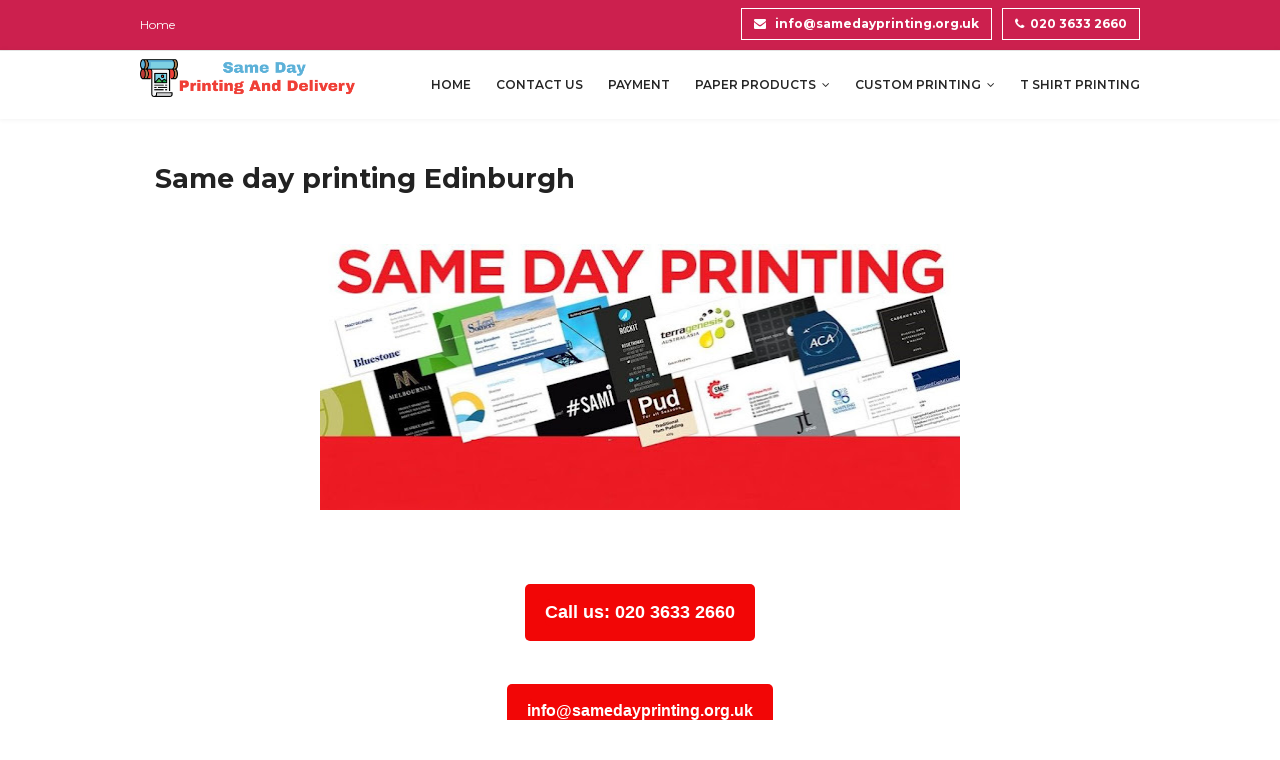

--- FILE ---
content_type: text/html; charset=UTF-8
request_url: https://www.samedayprintinganddelivery.uk/p/same-day-printing-edinburgh.html
body_size: 32369
content:
<!DOCTYPE html>
<html class='ltr' dir='ltr' xmlns='http://www.w3.org/1999/xhtml' xmlns:b='http://www.google.com/2005/gml/b' xmlns:data='http://www.google.com/2005/gml/data' xmlns:expr='http://www.google.com/2005/gml/expr'>
<head><script type='text/javascript'>cookieChoices = {};</script>
<meta content='width=device-width, initial-scale=1, minimum-scale=1, maximum-scale=1' name='viewport'/>
<title>Same day printing Edinburgh</title>
<meta content='text/html; charset=UTF-8' http-equiv='Content-Type'/>
<!-- Chrome, Firefox OS and Opera -->
<meta content='#f8f8f8' name='theme-color'/>
<!-- Windows Phone -->
<meta content='#f8f8f8' name='msapplication-navbutton-color'/>
<meta content='blogger' name='generator'/>
<link href='https://www.samedayprintinganddelivery.uk/favicon.ico' rel='icon' type='image/x-icon'/>
<link href='https://www.samedayprintinganddelivery.uk/p/same-day-printing-edinburgh.html' rel='canonical'/>
<link rel="alternate" type="application/atom+xml" title="Same Day Printing and Delivery - Order Today Receive it Same Day Anywhere in The UK - Atom" href="https://www.samedayprintinganddelivery.uk/feeds/posts/default" />
<link rel="alternate" type="application/rss+xml" title="Same Day Printing and Delivery - Order Today Receive it Same Day Anywhere in The UK - RSS" href="https://www.samedayprintinganddelivery.uk/feeds/posts/default?alt=rss" />
<link rel="service.post" type="application/atom+xml" title="Same Day Printing and Delivery - Order Today Receive it Same Day Anywhere in The UK - Atom" href="https://www.blogger.com/feeds/3680242819479139415/posts/default" />
<!--Can't find substitution for tag [blog.ieCssRetrofitLinks]-->
<meta content='Same Day Printing And Delivery London. Instant Printing Quick Printing Where can I get best printing near me  Edinburgh Flyer poster business card ' name='description'/>
<meta content='https://www.samedayprintinganddelivery.uk/p/same-day-printing-edinburgh.html' property='og:url'/>
<meta content='Same day printing Edinburgh' property='og:title'/>
<meta content='Same Day Printing And Delivery London. Instant Printing Quick Printing Where can I get best printing near me  Edinburgh Flyer poster business card ' property='og:description'/>
<meta content='https://blogger.googleusercontent.com/img/b/R29vZ2xl/AVvXsEgcsS_Au6L50F_-N5idhIHn-nAdclJPVC-T2ruCT_GoJVEC1h-OfvraHZRrJ02sziW7HqOrW6tgI2mABxXo4XCDcJz7OWIDC-0S3MLGBf6xjd9P-htXusSiq5FoXA_6HD0_kQo1lNvyI4E_9r05t3IRTtnq_ACcziJCCKjIC3gKNYswMv_DhzAD/w1200-h630-p-k-no-nu/Same%20Day%20Printing.jpg' property='og:image'/>
<!-- Google Fonts -->
<link href='//fonts.googleapis.com/css?family=Montserrat:400,400i,600,700,700i' media='all' rel='stylesheet' type='text/css'/>
<link href='https://stackpath.bootstrapcdn.com/font-awesome/4.7.0/css/font-awesome.min.css' rel='stylesheet'/>
<!-- Template Style CSS -->
<style type='text/css'>@font-face{font-family:'Roboto';font-style:normal;font-weight:400;font-stretch:100%;font-display:swap;src:url(//fonts.gstatic.com/s/roboto/v50/KFOMCnqEu92Fr1ME7kSn66aGLdTylUAMQXC89YmC2DPNWubEbVmZiAr0klQmz24O0g.woff2)format('woff2');unicode-range:U+0460-052F,U+1C80-1C8A,U+20B4,U+2DE0-2DFF,U+A640-A69F,U+FE2E-FE2F;}@font-face{font-family:'Roboto';font-style:normal;font-weight:400;font-stretch:100%;font-display:swap;src:url(//fonts.gstatic.com/s/roboto/v50/KFOMCnqEu92Fr1ME7kSn66aGLdTylUAMQXC89YmC2DPNWubEbVmQiAr0klQmz24O0g.woff2)format('woff2');unicode-range:U+0301,U+0400-045F,U+0490-0491,U+04B0-04B1,U+2116;}@font-face{font-family:'Roboto';font-style:normal;font-weight:400;font-stretch:100%;font-display:swap;src:url(//fonts.gstatic.com/s/roboto/v50/KFOMCnqEu92Fr1ME7kSn66aGLdTylUAMQXC89YmC2DPNWubEbVmYiAr0klQmz24O0g.woff2)format('woff2');unicode-range:U+1F00-1FFF;}@font-face{font-family:'Roboto';font-style:normal;font-weight:400;font-stretch:100%;font-display:swap;src:url(//fonts.gstatic.com/s/roboto/v50/KFOMCnqEu92Fr1ME7kSn66aGLdTylUAMQXC89YmC2DPNWubEbVmXiAr0klQmz24O0g.woff2)format('woff2');unicode-range:U+0370-0377,U+037A-037F,U+0384-038A,U+038C,U+038E-03A1,U+03A3-03FF;}@font-face{font-family:'Roboto';font-style:normal;font-weight:400;font-stretch:100%;font-display:swap;src:url(//fonts.gstatic.com/s/roboto/v50/KFOMCnqEu92Fr1ME7kSn66aGLdTylUAMQXC89YmC2DPNWubEbVnoiAr0klQmz24O0g.woff2)format('woff2');unicode-range:U+0302-0303,U+0305,U+0307-0308,U+0310,U+0312,U+0315,U+031A,U+0326-0327,U+032C,U+032F-0330,U+0332-0333,U+0338,U+033A,U+0346,U+034D,U+0391-03A1,U+03A3-03A9,U+03B1-03C9,U+03D1,U+03D5-03D6,U+03F0-03F1,U+03F4-03F5,U+2016-2017,U+2034-2038,U+203C,U+2040,U+2043,U+2047,U+2050,U+2057,U+205F,U+2070-2071,U+2074-208E,U+2090-209C,U+20D0-20DC,U+20E1,U+20E5-20EF,U+2100-2112,U+2114-2115,U+2117-2121,U+2123-214F,U+2190,U+2192,U+2194-21AE,U+21B0-21E5,U+21F1-21F2,U+21F4-2211,U+2213-2214,U+2216-22FF,U+2308-230B,U+2310,U+2319,U+231C-2321,U+2336-237A,U+237C,U+2395,U+239B-23B7,U+23D0,U+23DC-23E1,U+2474-2475,U+25AF,U+25B3,U+25B7,U+25BD,U+25C1,U+25CA,U+25CC,U+25FB,U+266D-266F,U+27C0-27FF,U+2900-2AFF,U+2B0E-2B11,U+2B30-2B4C,U+2BFE,U+3030,U+FF5B,U+FF5D,U+1D400-1D7FF,U+1EE00-1EEFF;}@font-face{font-family:'Roboto';font-style:normal;font-weight:400;font-stretch:100%;font-display:swap;src:url(//fonts.gstatic.com/s/roboto/v50/KFOMCnqEu92Fr1ME7kSn66aGLdTylUAMQXC89YmC2DPNWubEbVn6iAr0klQmz24O0g.woff2)format('woff2');unicode-range:U+0001-000C,U+000E-001F,U+007F-009F,U+20DD-20E0,U+20E2-20E4,U+2150-218F,U+2190,U+2192,U+2194-2199,U+21AF,U+21E6-21F0,U+21F3,U+2218-2219,U+2299,U+22C4-22C6,U+2300-243F,U+2440-244A,U+2460-24FF,U+25A0-27BF,U+2800-28FF,U+2921-2922,U+2981,U+29BF,U+29EB,U+2B00-2BFF,U+4DC0-4DFF,U+FFF9-FFFB,U+10140-1018E,U+10190-1019C,U+101A0,U+101D0-101FD,U+102E0-102FB,U+10E60-10E7E,U+1D2C0-1D2D3,U+1D2E0-1D37F,U+1F000-1F0FF,U+1F100-1F1AD,U+1F1E6-1F1FF,U+1F30D-1F30F,U+1F315,U+1F31C,U+1F31E,U+1F320-1F32C,U+1F336,U+1F378,U+1F37D,U+1F382,U+1F393-1F39F,U+1F3A7-1F3A8,U+1F3AC-1F3AF,U+1F3C2,U+1F3C4-1F3C6,U+1F3CA-1F3CE,U+1F3D4-1F3E0,U+1F3ED,U+1F3F1-1F3F3,U+1F3F5-1F3F7,U+1F408,U+1F415,U+1F41F,U+1F426,U+1F43F,U+1F441-1F442,U+1F444,U+1F446-1F449,U+1F44C-1F44E,U+1F453,U+1F46A,U+1F47D,U+1F4A3,U+1F4B0,U+1F4B3,U+1F4B9,U+1F4BB,U+1F4BF,U+1F4C8-1F4CB,U+1F4D6,U+1F4DA,U+1F4DF,U+1F4E3-1F4E6,U+1F4EA-1F4ED,U+1F4F7,U+1F4F9-1F4FB,U+1F4FD-1F4FE,U+1F503,U+1F507-1F50B,U+1F50D,U+1F512-1F513,U+1F53E-1F54A,U+1F54F-1F5FA,U+1F610,U+1F650-1F67F,U+1F687,U+1F68D,U+1F691,U+1F694,U+1F698,U+1F6AD,U+1F6B2,U+1F6B9-1F6BA,U+1F6BC,U+1F6C6-1F6CF,U+1F6D3-1F6D7,U+1F6E0-1F6EA,U+1F6F0-1F6F3,U+1F6F7-1F6FC,U+1F700-1F7FF,U+1F800-1F80B,U+1F810-1F847,U+1F850-1F859,U+1F860-1F887,U+1F890-1F8AD,U+1F8B0-1F8BB,U+1F8C0-1F8C1,U+1F900-1F90B,U+1F93B,U+1F946,U+1F984,U+1F996,U+1F9E9,U+1FA00-1FA6F,U+1FA70-1FA7C,U+1FA80-1FA89,U+1FA8F-1FAC6,U+1FACE-1FADC,U+1FADF-1FAE9,U+1FAF0-1FAF8,U+1FB00-1FBFF;}@font-face{font-family:'Roboto';font-style:normal;font-weight:400;font-stretch:100%;font-display:swap;src:url(//fonts.gstatic.com/s/roboto/v50/KFOMCnqEu92Fr1ME7kSn66aGLdTylUAMQXC89YmC2DPNWubEbVmbiAr0klQmz24O0g.woff2)format('woff2');unicode-range:U+0102-0103,U+0110-0111,U+0128-0129,U+0168-0169,U+01A0-01A1,U+01AF-01B0,U+0300-0301,U+0303-0304,U+0308-0309,U+0323,U+0329,U+1EA0-1EF9,U+20AB;}@font-face{font-family:'Roboto';font-style:normal;font-weight:400;font-stretch:100%;font-display:swap;src:url(//fonts.gstatic.com/s/roboto/v50/KFOMCnqEu92Fr1ME7kSn66aGLdTylUAMQXC89YmC2DPNWubEbVmaiAr0klQmz24O0g.woff2)format('woff2');unicode-range:U+0100-02BA,U+02BD-02C5,U+02C7-02CC,U+02CE-02D7,U+02DD-02FF,U+0304,U+0308,U+0329,U+1D00-1DBF,U+1E00-1E9F,U+1EF2-1EFF,U+2020,U+20A0-20AB,U+20AD-20C0,U+2113,U+2C60-2C7F,U+A720-A7FF;}@font-face{font-family:'Roboto';font-style:normal;font-weight:400;font-stretch:100%;font-display:swap;src:url(//fonts.gstatic.com/s/roboto/v50/KFOMCnqEu92Fr1ME7kSn66aGLdTylUAMQXC89YmC2DPNWubEbVmUiAr0klQmz24.woff2)format('woff2');unicode-range:U+0000-00FF,U+0131,U+0152-0153,U+02BB-02BC,U+02C6,U+02DA,U+02DC,U+0304,U+0308,U+0329,U+2000-206F,U+20AC,U+2122,U+2191,U+2193,U+2212,U+2215,U+FEFF,U+FFFD;}</style>
<style id='page-skin-1' type='text/css'><!--
/*
-----------------------------------------------
Blogger Template Style
Name:        Affiliation
Version:     Free Version
Author:      Sora Templates
Author Url:  https://www.soratemplates.com/
----------------------------------------------- */
a,abbr,acronym,address,applet,b,big,blockquote,body,caption,center,cite,code,dd,del,dfn,div,dl,dt,em,fieldset,font,form,h1,h2,h3,h4,h5,h6,html,i,iframe,img,ins,kbd,label,legend,li,object,p,pre,q,s,samp,small,span,strike,strong,sub,sup,table,tbody,td,tfoot,th,thead,tr,tt,u,ul,var{padding:0;border:0;outline:0;vertical-align:baseline;background:0 0;text-decoration:none }form,textarea,input,button{-webkit-appearance:none;-moz-appearance:none;appearance:none;border-radius:0 }dl,ul{list-style-position:inside;font-weight:400;list-style:none }ul li{list-style:none }caption,th{text-align:center }img{border:none;position:relative }a,a:visited{text-decoration:none }.clearfix{clear:both }.section,.widget,.widget ul{margin:0;padding:0 }a{color:#cc204e }a:hover{color:#222222 }a img{border:0 }abbr{text-decoration:none }.CSS_LIGHTBOX{z-index:999999!important }.separator a{clear:none!important;float:none!important;margin-left:0!important;margin-right:0!important }#navbar-iframe,.widget-item-control,a.quickedit,.home-link,.feed-links{display:none!important }.center{display:table;margin:0 auto;position:relative }.widget > h2,.widget > h3{display:none }body{background-color:#fff;font-family:'Montserrat',sans-serif;font-size:14px;font-weight:400;color:#888888;word-wrap:break-word;margin:0;padding:0 }.row{width:1000px }#content-wrapper{float:left;width:100%;margin:65px 0 }.item #content-wrapper{margin:40px 0 }#content-wrapper > .container{position:relative;margin:0 auto }#main-wrapper{overflow:hidden;padding:0;margin:0 -7px }.item #main-wrapper{margin:0;float: left;overflow: hidden;width: 66.66666667%;box-sizing: border-box;word-wrap: break-word;padding: 0 15px;margin: 0;}#sidebar-wrapper{display:none;float: right;overflow: hidden;width: 33.33333333%;box-sizing: border-box;word-wrap: break-word;padding: 0 15px;}.item #sidebar-wrapper {display:block;}.sidebar .widget{position:relative;overflow:hidden;background-color:#fff;box-sizing:border-box;padding:0;margin:0 0 35px }.sidebar .widget-title{position:relative;float:left;width:100%;height:32px;background-color:#f0f0f0;display:block;margin:0 0 20px }.sidebar .widget-title > h3{position:relative;display:block;height:32px;font-size:12px;color:#333333;font-weight:700;line-height:32px;text-align:center;text-transform:uppercase;padding:0 15px;margin:0;border-radius:2px 2px 0 0 }.sidebar .widget-content{float:left;width:100%;margin:0 }.list-label li{position:relative;display:block;padding:8px 0;border-top:1px dotted #eaeaea }.list-label li:first-child{padding:0 0 8px;border-top:0 }.list-label li:last-child{padding-bottom:0;border-bottom:0 }.list-label li a{display:block;color:#222222;font-size:13px;font-weight:400;text-transform:capitalize;transition:color .17s }.list-label li a:before{content:"\f105";float:left;color:#222222;font-size:12px;font-weight:400;font-family:FontAwesome;margin:0 3px 0 0;transition:color .17s }.list-label li a:hover{color:#cc204e }.list-label .label-count{position:relative;float:right;font-weight:400 }.cloud-label li{position:relative;float:left;margin:0 5px 5px 0 }.cloud-label li a{display:block;height:26px;background-color:#fff;color:#222222;font-size:12px;line-height:26px;font-weight:400;padding:0 10px;border:1px solid #eaeaea;border-radius:3px;transition:all .17s ease }.cloud-label li a:hover{color:#cc204e }.cloud-label .label-count{display:none }.sidebar .FollowByEmail > .widget-title > h3{margin:0 }.FollowByEmail .widget-content{position:relative;overflow:hidden;background-color:#cc204e;font-weight:400;text-align:center;box-sizing:border-box;padding:20px }.FollowByEmail .widget-content > h3{font-size:18px;color:#fff;font-weight:700;margin:0 0 13px }.FollowByEmail .before-text{font-size:13px;color:#fff;line-height:1.4em;margin:0 0 15px;display:block;padding:0 15px;overflow:hidden }.FollowByEmail .follow-by-email-inner{position:relative }.FollowByEmail .follow-by-email-inner .follow-by-email-address{width:100%;height:34px;color:#888;font-size:11px;font-family:inherit;text-align:center;padding:0 10px;margin:0 0 10px;box-sizing:border-box;border:1px solid #eaeaea;transition:ease .17s }.FollowByEmail .follow-by-email-inner .follow-by-email-address:focus{border-color:rgba(0,0,0,0.1) }.FollowByEmail .follow-by-email-inner .follow-by-email-submit{width:100%;height:34px;font-family:inherit;font-size:11px;color:#fff;background-color:#222222;text-transform:uppercase;text-align:center;font-weight:700;cursor:pointer;margin:0;border:0;transition:opacity .17s }.FollowByEmail .follow-by-email-inner .follow-by-email-submit:hover{opacity:.8 }#ArchiveList ul.flat li{color:#222222;font-size:13px;font-weight:400;padding:8px 0;border-bottom:1px dotted #eaeaea }#ArchiveList ul.flat li:first-child{padding-top:0 }#ArchiveList ul.flat li:last-child{padding-bottom:0;border-bottom:0 }#ArchiveList .flat li > a{display:block;color:#222222;transition:color .17s }#ArchiveList .flat li > a:hover{color:#cc204e }#ArchiveList .flat li > a:before{content:"\f105";float:left;color:#222222;font-size:12px;font-weight:400;font-family:FontAwesome;margin:0 3px 0 0;display:inline-block;transition:color .17s }#ArchiveList .flat li > a > span{position:relative;float:right;font-weight:400 }.PopularPosts .post{overflow:hidden;margin:20px 0 0 }.PopularPosts .post:first-child{margin:0 }.PopularPosts .post-image-link{position:relative;width:80px;height:65px;float:left;overflow:hidden;display:block;vertical-align:middle;margin:0 12px 0 0 }.PopularPosts .post-info{overflow:hidden }.PopularPosts .post-title{font-size:14px;font-weight:500;line-height:1.4em;margin:0 0 5px }.PopularPosts .post-title a{display:block;color:#222222;transition:color .17s }.PopularPosts .post-title a:hover{color:#cc204e }.PopularPosts .post-meta{font-size:11px }.PopularPosts .post-date:before{font-size:10px }.FeaturedPost .post-image-link{display:block;position:relative;overflow:hidden;width:100%;height:180px;margin:0 0 13px }.FeaturedPost .post-title{font-size:18px;overflow:hidden;font-weight:500;line-height:1.4em;margin:0 0 10px }.FeaturedPost .post-title a{color:#222222;display:block;transition:color .17s ease }.FeaturedPost .post-title a:hover{color:#cc204e }.Text{font-size:13px }.contact-form-widget form{font-weight:400 }.contact-form-name{float:left;width:100%;height:30px;font-family:inherit;font-size:13px;line-height:30px;box-sizing:border-box;padding:5px 10px;margin:0 0 10px;border:1px solid #eaeaea }.contact-form-email{float:left;width:100%;height:30px;font-family:inherit;font-size:13px;line-height:30px;box-sizing:border-box;padding:5px 10px;margin:0 0 10px;border:1px solid #eaeaea }.contact-form-email-message{float:left;width:100%;font-family:inherit;font-size:13px;box-sizing:border-box;padding:5px 10px;margin:0 0 10px;border:1px solid #eaeaea }.contact-form-button-submit{float:left;width:100%;height:30px;background-color:#cc204e;font-size:13px;color:#fff;line-height:30px;cursor:pointer;box-sizing:border-box;padding:0 10px;margin:0;border:0;transition:background .17s ease }.contact-form-button-submit:hover{background-color:#222222 }.contact-form-error-message-with-border{float:left;width:100%;background-color:#fbe5e5;font-size:11px;text-align:center;line-height:11px;padding:3px 0;margin:10px 0;box-sizing:border-box;border:1px solid #fc6262 }.contact-form-success-message-with-border{float:left;width:100%;background-color:#eaf6ff;font-size:11px;text-align:center;line-height:11px;padding:3px 0;margin:10px 0;box-sizing:border-box;border:1px solid #5ab6f9 }.contact-form-cross{margin:0 0 0 3px }.contact-form-error-message,.contact-form-success-message{margin:0 }.BlogSearch .search-input{float:left;width:75%;height:30px;background-color:#fff;font-weight:400;font-size:13px;line-height:30px;box-sizing:border-box;padding:5px 10px;border:1px solid #eaeaea;border-right-width:0 }.BlogSearch .search-action{float:right;width:25%;height:30px;font-family:inherit;font-size:13px;line-height:30px;cursor:pointer;box-sizing:border-box;background-color:#cc204e;color:#fff;padding:0 5px;border:0;transition:background .17s ease }.BlogSearch .search-action:hover{background-color:#222222 }.Profile .profile-img{float:left;width:80px;height:80px;margin:0 15px 0 0;transition:all .17s ease }.Profile .profile-datablock{margin:0 }.Profile .profile-data .g-profile{display:block;font-size:14px;color:#222222;margin:0 0 5px;transition:color .17s ease }.Profile .profile-data .g-profile:hover{color:#cc204e }.Profile .profile-info > .profile-link{color:#222222;font-size:11px;margin:5px 0 0;transition:color .17s ease }.Profile .profile-info > .profile-link:hover{color:#cc204e }.Profile .profile-datablock .profile-textblock{display:none }.common-widget .LinkList ul li,.common-widget .PageList ul li{width:calc(50% - 5px);padding:7px 0 0 }.common-widget .LinkList ul li:nth-child(odd),.common-widget .PageList ul li:nth-child(odd){float:left }.common-widget .LinkList ul li:nth-child(even),.common-widget .PageList ul li:nth-child(even){float:right }.common-widget .LinkList ul li a,.common-widget .PageList ul li a{display:block;color:#222222;font-size:13px;font-weight:400;transition:color .17s ease }.common-widget .LinkList ul li a:hover,.common-widget .PageList ul li a:hover{color:#cc204e }.common-widget .LinkList ul li:first-child,.common-widget .LinkList ul li:nth-child(2),.common-widget .PageList ul li:first-child,.common-widget .PageList ul li:nth-child(2){padding:0 }.post-image-wrap{position:relative;display:block }.post-image-link:hover:after,.post-image-wrap:hover .post-image-link:after{opacity:1 }.post-image-link,.comments .avatar-image-container{background-color:#f9f9f9 }.post-thumb{display:block;position:relative;width:100%;height:100%;color:transparent;object-fit:cover;z-index:1;transition:opacity .17s ease }.widget-title > h3{display:none }.custom-widget li{overflow:hidden;margin:20px 0 0 }.custom-widget li:first-child{padding:0;margin:0;border:0 }.custom-widget .post-image-link{position:relative;width:80px;height:60px;float:left;overflow:hidden;display:block;vertical-align:middle;margin:0 12px 0 0 }.custom-widget .post-info{overflow:hidden }.custom-widget .post-title{overflow:hidden;font-size:13px;font-weight:400;line-height:1.5em;margin:0 0 3px }.custom-widget .post-title a{display:block;color:#222222;transition:color .17s }.custom-widget li:hover .post-title a{color:#cc204e }.custom-widget .post-meta{font-size:12px }#top-bar{width:100%;height:50px;background-color:#cc204e;overflow:hidden;margin:0;border-bottom:1px solid #eaeaea }#top-bar .container{margin:0 auto }.top-bar-nav{position:relative;float:left;display:block }.top-bar-nav .widget > .widget-title{display:none }.top-bar-nav ul li{float:left }.top-bar-nav ul li > a{height:50px;display:block;color:#fff;font-size:12px;font-weight:400;line-height:50px;margin:0 10px 0 0;padding:0 5px;transition:color .17s }.top-bar-nav ul li:first-child > a{padding:0 5px 0 0 }.top-bar-nav ul > li:hover > a{color:#222222 }.top-bar-social{position:relative;float:right;display:block;margin: 8px 0 0;}.top-bar-social .widget > .widget-title{display:none }.top-bar-social ul > li{float:left;display:inline-block }.top-bar-social ul > li > a{display:block;height:30px;border:1px solid #ffffff;color:#ffffff;font-size:14px;text-align:center;line-height:30px;padding:0;margin:0 0 0 10px;transition:all .17s ease;}.top-bar-social ul > li:hover > a{color:#222222 }.social a:before{display:inline-block;font-family:FontAwesome;font-style:normal;font-weight:400 }.social .facebook a:before{content:"\f230" }.social .facebook-f a:before{content:"\f09a" }.social .twitter a:before{content:"\f099" }.social .gplus a:before{content:"\f0d5" }.social .rss a:before{content:"\f09e" }.social .youtube a:before{content:"\f16a" }.social .skype a:before{content:"\f17e" }.social .stumbleupon a:before{content:"\f1a4" }.social .tumblr a:before{content:"\f173" }.social .vk a:before{content:"\f189" }.social .stack-overflow a:before{content:"\f16c" }.social .github a:before{content:"\f09b" }.social .linkedin a:before{content:"\f0e1" }.social .dribbble a:before{content:"\f17d" }.social .soundcloud a:before{content:"\f1be" }.social .behance a:before{content:"\f1b4" }.social .digg a:before{content:"\f1a6" }.social .instagram a:before{content:"\f16d" }.social .pinterest a:before{content:"\f0d2" }.social .pinterest-p a:before{content:"\f231" }.social .twitch a:before{content:"\f1e8" }.social .delicious a:before{content:"\f1a5" }.social .codepen a:before{content:"\f1cb" }.social .reddit a:before{content:"\f1a1" }.social .whatsapp a:before{content:"\f232" }.social .snapchat a:before{content:"\f2ac" }.social .email a:before{content:"\f0e0" }.social .external-link a:before{content:"\f14c" }.social-color .facebook a,.social-color .facebook-f a{background-color:#3b5999 }.social-color .twitter a{background-color:#00acee }.social-color .gplus a{background-color:#db4a39 }.social-color .youtube a{background-color:#db4a39 }.social-color .instagram a{background-color:#bc3490 }.social-color .pinterest a,.social-color .pinterest-p a{background-color:#ca2127 }.social-color .dribbble a{background-color:#ea4c89 }.social-color .linkedin a{background-color:#0077b5 }.social-color .tumblr a{background-color:#365069 }.social-color .twitch a{background-color:#6441a5 }.social-color .rss a{background-color:#ffc200 }.social-color .skype a{background-color:#00aff0 }.social-color .stumbleupon a{background-color:#eb4823 }.social-color .vk a{background-color:#4a76a8 }.social-color .stack-overflow a{background-color:#f48024 }.social-color .github a{background-color:#24292e }.social-color .soundcloud a{background-color:#ff5400 }.social-color .behance a{background-color:#191919 }.social-color .digg a{background-color:#1b1a19 }.social-color .delicious a{background-color:#0076e8 }.social-color .codepen a{background-color:#000 }.social-color .reddit a{background-color:#ff4500 }.social-color .whatsapp a{background-color:#3fbb50 }.social-color .snapchat a{background-color:#ffe700 }.social-color .email a{background-color:#888 }.social-color .external-link a{background-color:#222222 }#header-wrap{position:relative;width:100%;height:68px;background-color:#ffffff;z-index:1010;box-shadow:0 0 5px 1px rgba(0,0,0,0.05) }#header-wrap .container{margin:0 auto;position:relative }.header-logo{position:relative;float:left;height:38px;margin:8px 0 0 }.header-logo .header-brand{display:inline-block;line-height:0 }.header-logo img{max-width:100%;height:38px;vertical-align:middle }.header-logo h1{color:#222222;font-size:20px;line-height:38px;margin:0 }.header-logo p{font-size:12px;margin:5px 0 0 }#main-menu{float:right }#main-menu .widget,#main-menu .widget > .widget-title{display:none }#main-menu .show-menu{display:block }#main-menu{position:relative;height:68px;z-index:15 }#main-menu ul > li{float:left;position:relative;margin:0;padding:0;transition:color .17s }#main-menu ul > li > a{position:relative;color:#262626;font-size:12px;font-weight:600;text-transform:uppercase;line-height:68px;display:inline-block;text-decoration:none;padding:0 10px;margin:0 0 0 5px;transition:color .17s }#main-menu #main-menu-nav > li:last-child > a{padding:0 0 0 10px }#main-menu ul > li > a:hover{color:#cc204e }#main-menu ul > li > ul{position:absolute;float:left;left:0;top:68px;width:180px;background-color:#222222;z-index:99999;margin-top:0;padding:0;visibility:hidden;opacity:0 }#main-menu ul > li > ul > li > ul{position:absolute;float:left;top:0;left:100%;margin-left:0 }#main-menu ul > li > ul > li{display:block;float:none;position:relative;transition:background .17s ease }#main-menu ul > li > ul > li a{display:block;height:34px;font-size:11px;color:#ffffff;line-height:34px;box-sizing:border-box;padding:0 15px;margin:0 }#main-menu ul > li > ul > li:hover{background-color:#cc204e }#main-menu ul > li > ul > li:hover > a{color:#fff }#main-menu ul > li.has-sub > a:after{content:'\f107';float:right;font-family:FontAwesome;font-size:12px;font-weight:400;margin:0 0 0 6px }#main-menu ul > li > ul > li.has-sub > a:after{content:'\f105';float:right;margin:0 }#main-menu ul > li:hover > ul,#main-menu ul > li > ul > li:hover > ul{visibility:visible;opacity:1 }#main-menu ul ul{transition:all .17s ease }.mobile-menu-toggle{display:none;position:absolute;right:0;top:0;height:68px;line-height:68px;z-index:20;color:#262626;font-size:21px;font-weight:400;text-align:left;cursor:pointer;padding:0 0 0 20px;transition:color .17s ease }.mobile-menu-toggle:before{content:"\f0c9";font-family:FontAwesome }.nav-active .mobile-menu-toggle:before{content:"\f00d";font-family:FontAwesome }.mobile-menu-toggle:hover{color:#cc204e }.overlay{display:none;position:fixed;top:0;left:0;right:0;bottom:0;z-index:990;background:rgba(0,0,0,0.8) }.mobile-menu-wrap{display:none }.mobile-menu{position:absolute;top:68px;left:0;width:100%;background-color:#222222;box-sizing:border-box;visibility:hidden;z-index:1000;opacity:0;border-top:1px solid rgba(255,255,255,0.05);transition:all .17s ease }.nav-active .mobile-menu{visibility:visible;opacity:1 }.mobile-menu > ul{margin:0 }.mobile-menu .m-sub{display:none;padding:0 }.mobile-menu ul li{position:relative;display:block;overflow:hidden;float:left;width:100%;font-size:11px;font-weight:600;text-transform:uppercase;line-height:38px;border-bottom:1px solid rgba(255,255,255,0.05) }.mobile-menu ul li:last-child{border-bottom:0 }.mobile-menu > ul li ul{overflow:hidden }.mobile-menu ul li a{color:#ffffff;padding:0 20px;display:block;transition:all .17s ease }.mobile-menu ul li a:hover{color:#cc204e }.mobile-menu ul li.has-sub .submenu-toggle{position:absolute;top:0;right:0;color:#ffffff;cursor:pointer;border-left:1px solid rgba(255,255,255,0.05) }.mobile-menu ul li.has-sub .submenu-toggle:after{content:'\f105';font-family:FontAwesome;font-weight:400;float:right;width:38px;font-size:16px;line-height:38px;text-align:center;transition:all .17s ease }.mobile-menu ul li.has-sub .submenu-toggle:hover{color:#cc204e }.mobile-menu ul li.has-sub.show > .submenu-toggle:after{transform:rotate(90deg) }.mobile-menu ul li ul li:first-child{border-top:1px solid rgba(255,255,255,0.05) }.mobile-menu ul li ul li{background-color:rgba(255,255,255,0.05) }#intro-wrap{display:none;position:relative;float:left;width:100%;z-index:2;margin:0 }#main-intro{position:relative;float:left;width:100%;height:580px;background-repeat:no-repeat;background-size:cover;background-position:center;background-color:#f8f8f8 }#main-intro .widget{height:100%;width:100%;background-color:rgba(0,0,0,0.4);display:block;overflow:hidden }.intro-content{position:absolute;top:50%;left:50%;transform:translate(-50%,-50%);width:520px;text-align:center;margin:0 }.intro-title{font-size:37px;color:#ffffff;font-weight:700;margin:0 0 30px }.intro-snippet{font-size:14px;line-height:25px;color:#bbbbbb;margin:0 }.intro-action a{display:inline-block;height:40px;background-color:#cc204e;font-size:14px;color:#fff;line-height:40px;padding:0 25px;margin:30px 0 0;border-radius:3px;transition:background .17s ease }.intro-action a:hover{background-color:#222222 }#brand-services-wrap{display:none;float:left;width:100%;background-color:#cc204e;padding:30px 0 }#brand-services-wrap .container {position: relative;margin: 0 auto;}#brand-services-wrap li{float: left;width: calc(100% / 5);box-sizing: border-box;padding: 0 20px;}#intro-author-wrap{display:none;position:relative;float:left;width:100%;padding:75px 0 0;margin:0 }#intro-author-wrap .container{position:relative;margin:0 auto }.author-intro-widgets .author-list {width: calc(100% / 3);float: left;}.author-intro-widgets .left-side-widget .widget, .author-intro-widgets .right-side-widget .widget {margin-bottom:15px;}#intro-author-photo{position:relative;float:left;width:100%;height:400px;box-sizing:border-box;padding:0 10px }#intro-author-photo .author-image{position:relative;display:block;width:100%;height:100%;background-repeat:no-repeat;background-size:cover;margin:0 }#intro-author-heading{position:relative;text-align:center;margin-bottom: 30px;}.author-title{display:block;font-size:27px;color:#222222;font-weight:700;margin:15px 0 20px }.author-snippet{font-size:14px;line-height:24px;margin:0 }#intro-services-wrap{display:none;float:left;width:100%;background-color:#f8f8f8;padding:80px 0 }#intro-services-wrap .container{position:relative;margin:0 auto }#intro-services{display:block;margin:0 -20px }#intro-services .widget{float:left;width:calc(100% / 3);box-sizing:border-box;padding:0 20px }.service-content{display:block;text-align:center }.service-icon{display:inline-block;width:70px;height:70px;text-align:center;border-radius:100%;overflow:hidden }.service-icon img{display:block;width:100%;height:100%;object-fit:cover;border-radius:100%;color:transparent }.service-icon i{display:block;background-color:#f2f2f2;font-size:30px;color:#cc204e;line-height:70px;font-weight:400;font-style:normal;margin:0 }.author-intro-widgets .author-list .service-icon i {background-color:transparent;}.author-intro-widgets .left-side-widget .service-icon {float:right;}.author-intro-widgets .author-list .service-content-details {overflow:hidden;}.author-intro-widgets .left-side-widget .service-content {text-align:right;}.author-intro-widgets .right-side-widget .service-icon {float:left;}.author-intro-widgets .right-side-widget .service-content {text-align:left;}.service-title{font-size:14px;color:#222222;font-weight:700;text-transform:uppercase;margin:25px 0 15px }.author-intro-widgets .author-list .service-title{margin:15px 0 10px;}overflow:hidden;}.service-snippet{font-size:14px;line-height:24px;margin:0 }.head-text{float:left;width:100%;text-align:center;margin:0 0 50px }.head-text .widget-title > h3{display:block;font-size:27px;color:#222222;font-weight:700;margin:0 0 20px }.head-text .widget-content{font-size:14px;margin:0 }#testimonial-wrap{display:none;float:left;width:100%;margin:0 0 75px }#testimonial-wrap .container{position:relative;margin:0 auto }#testimonial{float:left;width:100%;margin:15px 0 0 }#testimonial .widget{width: calc(50% - 20px);float: left;margin-bottom: 20px;background: rgba(155, 89, 182, 1);padding: 15px;box-sizing: border-box;border-radius: 12px;}#testimonial .widget:nth-child(2), #testimonial .widget:nth-child(4){float:right;background: rgba(231, 76, 60, 1);}.testi-avatar{float:left;width:160px;height:160px;overflow:hidden;border-radius:50%;margin:0 30px 0 0 }.testi-avatar img{display:block;width:100%;height:100%;object-fit:cover;color:transparent;margin:0 }.testi-info{overflow:hidden }.testi-title{font-size:20px;color:#efefef;font-weight:700;margin:0 0 7px }.testi-meta{font-size:12px;color:#efefef }.testi-snippet{background-color: #804896;font-size: 12px;line-height: 24px;padding: 15px 18px;margin: 15px 0 0;color: #ffffff;font-style: italic;border-radius: 3px;border: 1px solid #753e8a;font-family: cursive;letter-spacing: 0.5px;}.testi-snippet:before {content: '\f10d';display: inline-block;font-family: FontAwesome;font-style: normal;font-weight: 400;line-height: 1;-webkit-font-smoothing: antialiased;-moz-osx-font-smoothing: grayscale;margin-right: 10px;color: #fff;}.testi-snippet:after {content: '\f10e';display: inline-block;font-family: FontAwesome;font-style: normal;font-weight: 400;line-height: 1;-webkit-font-smoothing: antialiased;-moz-osx-font-smoothing: grayscale;margin-left: 10px;color: #fff;}#testimonial .widget:nth-child(2) .testi-snippet, #testimonial .widget:nth-child(4) .testi-snippet {background-color: #e22310;border-color: #d41f0d;}.main .widget{position:relative }.queryMessage{overflow:hidden;color:#222222;font-size:13px;font-weight:400;padding:0 7px;margin:0 0 25px }.queryMessage .search-query,.queryMessage .search-label{font-weight:600;text-transform:uppercase }.queryMessage .search-query:before,.queryMessage .search-label:before{content:"\201c" }.queryMessage .search-query:after,.queryMessage .search-label:after{content:"\201d" }.queryMessage a.show-more{display:inline-block;color:#cc204e;text-decoration:underline;margin:0 0 0 10px }.queryEmpty{font-size:13px;font-weight:400;padding:10px 0;margin:0 0 25px;text-align:center }.blog-post{display:block;overflow:hidden;word-wrap:break-word }.index-post-wrap {position: relative;float: left;width: 100%;}.grid-posts {display: flex;flex-wrap: wrap;}.index-post{position:relative;float:left;width:calc(100% / 4);box-sizing:border-box;padding:0 7px;margin:0 0 14px }.index-post .post-image-wrap{float:left;width:100%;height:190px;margin:0 }.index-post .post-image-wrap .post-image-link{width:100%;height:100%;position:relative;display:block;z-index:1;overflow:hidden }.index-post .post-content{margin:0;width: 100%;float: left;}.post-image-wrap:hover .post-content{}.index-post .post-info{display: block;padding: 10px;border: 1px solid #e4edca;border-top: 0;box-sizing: border-box;border-radius: 0 0 4px 4px;}.index-post .post-info > h2{font-size:15px;color:#222222;font-weight:600;line-height:1.5em;margin:0 0 10px }.post-meta{color:#989898;font-weight:400;font-size: 11px;text-transform: capitalize;padding:0;}.index-post .post-meta{color:#989898 }.post-meta .post-date{display:inline-block;margin:0 7px 0 0 }.post-meta .post-author, .post-meta .post-date {float: left;display: inline-block;margin: 0 10px 0 0;}.post-meta .post-author:before, .post-meta .post-date:before {font-family: FontAwesome;font-weight: 400;margin: 0 3px 0 0;}.post-meta .post-author:before {content: '\f007';}.post-meta .post-date:before {content: '\f017';}.post-meta a {color: #989898;transition: color .17s;}.post-snippet {position: relative;display: block;overflow: hidden;font-size: 13px;line-height: 1.6em;font-weight: 400;margin: 7px 0 0;}.widget iframe,.widget img{max-width:100% }.item-post h1.post-title{font-size:27px;color:#222222;line-height:1.5em;font-weight:700;position:relative;display:block;margin:0 0 15px }
.static_page #sidebar-wrapper {
display: none!important;
}
.static_page #main-wrapper {
width: 100%!important;
}
.static_page .item-post h1.post-title{margin:0 }.item-post .post-header .post-meta{font-size:13px }.item-post .post-body{display:block;font-size:14px;line-height:1.6em;padding:35px 0 0 }.static_page .item-post .post-body{padding:35px 0 }.item-post .post-outer{padding:0 }.item-post .post-body img{max-width:100% }.post-footer{position:relative;float:left;width:100%;margin:35px 0 40px }.post-labels{float:left;height:auto;position:relative }.post-labels a{float:left;height:26px;background-color:#f9f9f9;color:#aaa;font-size:11px;font-weight:600;text-transform:uppercase;line-height:26px;padding:0 10px;margin:0 10px 0 0;border-radius:3px;transition:all .17s ease }.post-labels a:hover{background-color:#cc204e;color:#fff }.post-share{position:relative;float:right;overflow:hidden;line-height:0 }ul.share-links{position:relative }.share-links li{float:left;box-sizing:border-box;margin:0 0 0 5px }.share-links li.whatsapp-mobile{display:none }.is-mobile li.whatsapp-desktop{display:none }.is-mobile li.whatsapp-mobile{display:inline-block }.share-links li a{float:left;display:inline-block;width:35px;height:26px;color:#fff;font-size:12px;text-align:center;line-height:26px;border-radius:3px;transition:all .17s ease }.share-links li a:before{font-size:14px }.share-links li a:hover{background-color:#cc204e;color:#fff }#related-wrap{margin: 20px 0 30px;overflow: hidden;float: left;width: 100%;}#related-wrap .title-wrap {position: relative;float: left;width: 100%;height: 28px;background-color: #cc204e;display: block;margin: 0 0 20px;}#related-wrap .title-wrap > h3 {display: block;font-size: 12px;color: #ffffff;font-weight: 600;line-height: 28px;text-transform: uppercase;text-align: center;padding: 0 15px;margin: 0;}#related-wrap .related-tag{display:none }.related-ready{float:left;width:100% }.related-ready .loader{height:178px }ul.related-posts{position:relative;overflow:hidden;margin:0 -10px;padding:0 }.related-posts .related-item{width:33.33333333%;position:relative;overflow:hidden;float:left;display:block;box-sizing:border-box;padding:0 10px;margin:0 }.related-posts .post-image-link{width:100%;height:130px;position:relative;overflow:hidden;display:block }.related-posts .post-title{font-size:13px;font-weight:600;line-height:1.5em;display:block;margin:7px 0 5px }.related-posts .post-title a{color:#222222;transition:color .17s }.related-posts .related-item:hover .post-title a{color:#cc204e }.related-posts .post-meta{font-size:12px }.post-nav{position:relative;overflow:hidden;display:block;margin:0 }.post-nav .nav-link{display:block;height:30px;background-color:#f9f9f9;font-size:11px;color:#aaa;line-height:30px;text-transform:uppercase;font-weight:600;padding:0 25px;border-radius:3px;transition:all .17s ease }.post-nav .nav-link:hover{background-color:#cc204e;color:#fff }.post-nav span.nav-link:hover{background-color:#f8f8f8;color:#999 }.next-post-link{float:left }.prev-post-link{float:right }.next-post-link:after{content:"\f104";float:left;font-family:FontAwesome;font-size:13px;font-weight:400;text-transform:none;margin:0 3px 0 0 }.prev-post-link:before{content:"\f105";float:right;font-family:FontAwesome;font-size:13px;font-weight:400;text-transform:none;margin:0 0 0 3px }#blog-pager{float:left;width:100%;text-align:center;margin:16px 0 0 }.blog-pager a{display:inline-block;height:32px;background-color:#cc204e;color:#fff;font-size:14px;font-weight:400;line-height:32px;text-transform:capitalize;text-align:center;padding:0 20px;border-radius:3px;transition:all .17s ease }.blog-pager a:hover{background-color:#222222 }.blog-post-comments{display:none;overflow:hidden;background-color:#f8f8f8;padding:10px 30px;margin:0 0 40px }#comments{margin:0 }#gpluscomments{float:left!important;width:100%!important;margin:0 0 25px!important }#gpluscomments iframe{float:left!important;width:100% }.comments{display:block;clear:both;margin:0 }.comments > h3{float:left;width:100%;font-size:12px;font-style:italic;font-weight:400;margin:0 0 20px }.no-comments > h3{margin:10px 0 15px }.comments .comments-content{float:left;width:100%;margin:0 }#comments h4#comment-post-message{display:none }.comments .comment-block{position:relative;background-color:#fdfdfd;padding:15px;margin:0 0 0 55px;border:1px solid #f2f2f2 }.comments .comment-block:before{content:'';position:absolute;top:8px;left:-5px;width:0;height:0;border:5px solid #f2f2f2;border-top-color:transparent;border-right-color:transparent;transform:rotate(45deg) }.comments .comment-content{font-size:13px;line-height:1.6em;margin:10px 0 }.comment-thread .comment{position:relative;padding:10px 0 0;margin:10px 0 0;list-style:none }.comment-thread ol{padding:0;margin:0 0 20px }.comment-thread ol > li:first-child{padding:0;margin:0 }.comment-thread .avatar-image-container{position:absolute;top:10px;left:0;width:40px;height:40px;overflow:hidden }.comment-thread ol > li:first-child > .avatar-image-container{top:0 }.avatar-image-container img{width:100%;height:100% }.comments .comment-header .user{font-size:14px;color:#222222;display:inline-block;font-style:normal;font-weight:700;margin:0 }.comments .comment-header .user a{color:#222222;transition:color .17s ease }.comments .comment-header .user a:hover{color:#cc204e }.comments .comment-header .icon.user{display:none }.comments .comment-header .icon.blog-author{display:inline-block;font-size:12px;color:#cc204e;font-weight:400;vertical-align:top;margin:0 0 0 5px }.comments .comment-header .icon.blog-author:before{content:'\f058';font-family:FontAwesome }.comments .comment-header .datetime{float:right;display:inline-block;margin:0 }.comment-header .datetime a{font-size:12px;color:#aaa;font-style:italic }.comments .comment-actions{display:block;margin:0 }.comments .comment-actions a{color:#aaa;font-size:11px;font-style:italic;margin:0 15px 0 0;transition:color .17s ease }.comments .comment-actions a:hover{color:#cc204e;text-decoration:underline }.loadmore.loaded a{display:inline-block;border-bottom:1px solid rgba(0,0,0,0.1);text-decoration:none;margin-top:15px }.comments .continue{display:none!important }.comments .comment-replies{padding:0 0 0 55px }.thread-expanded .thread-count a,.loadmore{display:none }.comments .footer,.comments .comment-footer{font-size:13px }.comment-form{margin:0 -7.5px }.comment-form > p{font-size:13px;padding:10px 0 5px }.comment-form > p > a{color:#222222 }.comment-form > p > a:hover{text-decoration:underline }.post-body h1,.post-body h2,.post-body h3,.post-body h4,.post-body h5,.post-body h6{color:#222222;font-weight:700;margin:0 0 15px }.post-body h1,.post-body h2{font-size:24px }.post-body h3{font-size:21px }.post-body h4{font-size:18px }.post-body h5{font-size:16px }.post-body h6{font-size:13px }blockquote{background-color:#f8f8f8;font-style:italic;padding:10px 15px;margin:0;border-left:3px solid #cc204e }blockquote:before,blockquote:after{display:inline-block;font-family:FontAwesome;font-weight:400;font-style:normal;line-height:1 }blockquote:before{content:'\f10d';margin:0 10px 0 0 }blockquote:after{content:'\f10e';margin:0 0 0 10px }.widget .post-body ul,.widget .post-body ol{line-height:1.5;font-weight:400 }.widget .post-body li{margin:5px 0;padding:0;line-height:1.5 }.post-body ul{padding:0 0 0 20px }.post-body ul li:before{content:"\f105";font-family:FontAwesome;font-size:13px;font-weight:900;margin:0 5px 0 0 }.post-body u{text-decoration:underline }.post-body a{transition:color .17s ease }.post-body strike{text-decoration:line-through }.contact-form-widget form{font-weight:400 }.contact-form-name,.contact-form-email{float:left;width:calc(50% - 5px);height:34px;background-color:rgba(255,255,255,0.01);font-family:inherit;font-size:13px;color:#fff;line-height:34px;box-sizing:border-box;padding:0 10px;margin:0 0 10px;border:1px solid rgba(255,255,255,0.05);border-radius:3px }.contact-form-email{float:right }.contact-form-email-message{float:left;width:100%;background-color:rgba(255,255,255,0.01);font-family:inherit;font-size:13px;color:#fff;box-sizing:border-box;padding:10px;margin:0 0 10px;border:1px solid rgba(255,255,255,0.05);border-radius:3px }.contact-form-button-submit{float:left;width:100%;height:34px;background-color:#cc204e;font-family:inherit;font-size:12px;color:#fff;line-height:34px;font-weight:600;text-transform:uppercase;cursor:pointer;box-sizing:border-box;padding:0 10px;margin:0;border:0;border-radius:3px;transition:background .17s ease }.contact-form-button-submit:hover{background-color:rgba(0,0,0,0.5) }.contact-form-error-message-with-border,.contact-form-success-message-with-border{float:left;width:100%;background-color:#e74c3c;color:#f2f2f2;font-size:11px;text-align:center;line-height:11px;padding:4px 0;margin:10px 0;border-radius:3px }.contact-form-success-message-with-border{background-color:#3498db }.contact-form-cross{margin:0 0 0 3px }.contact-form-error-message,.contact-form-success-message{margin:0 }.email-folower {background: url(https://blogger.googleusercontent.com/img/b/R29vZ2xl/AVvXsEgiw9ovbrg2qAZjxUKJBgYZ71JPE3_I0n2AzJImc6e3nxZpUdzPtbGhNQHOsXjXFyzfOCg426Xhp3tu-PYfbuP9wgDZneCDIa41fQ6eNAgHkhw2eBllgsDllUAcpAezk-gfaTRzeG2cIQpl/s1600/slider2-1-copyright.jpg);background-repeat: no-repeat;background-size: cover;background-position: center;color: #fff;overflow: hidden;padding: 60px 0;position:relative;}.email-folower:before {content: "";position: absolute;top: 0;left: 0;width: 100%;height: 100%;opacity: .7;background: #1c1c1c;}.email-folower-wrap {margin: 0 auto;}.email-folower .email-letter-text {float: left;padding: 15px 0 0;width: 45%;text-align:center;position:relative;}.email-folower .email-letter-text .subhead {color: #fff;display: inline-block;font-size: 25px;font-weight: 700;letter-spacing: 1px;text-transform: uppercase;word-spacing: 2px;margin: 0 0 10px;border-bottom: 1px solid #fff;}.email-folower .email-letter-text .subtext {color: #fff;font-size: 17px;line-height: 25px;}.email-folower .follow-by-email-inner {margin: 45px 0 0;float: right;width: 50%;}.email-folower .follow-by-email-inner {position: relative;}.email-folower .follow-by-email-inner .follow-by-email-address {-moz-box-shadow:none;-webkit-box-shadow:none;box-shadow: none;border: 1px solid #fff;color: #fff;border-radius: 0;font-size: 14px;height: 44px;padding-left: 5px;letter-spacing: .5px;background: transparent;text-transform:uppercase;width: 98%;box-sizing: border-box;}.email-folower input::placeholder {color: #fff;font-size: 14px;}.email-folower .follow-by-email-inner .follow-by-email-submit {background: none;border: 1px solid #fff;border-radius: 0;color: #FFF;cursor: pointer;font-size: 14px;height: 44px;margin: 0 3px;width: 80px;z-index: 0;text-transform:uppercase;font-weight:bold;}.email-folower .follow-by-email-inner .follow-by-email-submit:hover {background: #fff;border: 1px solid #efefef;color:#010101;}#footer-wrapper{position:relative;overflow:hidden;background-color:#2d2022;margin:0 }#contact-area{display:none;overflow:hidden;padding:60px 0 }#contact-area > .container{margin:0 auto }#contact-left{float:left;width:calc(45% - 40px) }#contact-right{float:right;width:55% }#contact-area .widget-title > h3{display:block;color:#f2f2f2;font-size:20px;font-weight:700;margin:0 0 15px }.contact-col .Text .widget-content{font-size:14px;color:#aaa;line-height:24px;margin:0 0 20px }.contact-col .LinkList .widget-title{display:none }.contact-item{display:block;overflow:hidden;font-size:14px;line-height:30px;margin:15px 0 0 }.contact-item.item-0{margin:0 }.contact-icon{float:left;width:30px;height:30px;background-color:#cc204e;font-size:18px;color:#fff;line-height:30px;text-align:center;margin:0 10px 0 0;border-radius:3px }.item-desc{color:#aaa }#footer-copyright{display:block;overflow:hidden;width:100%;background-color:#242634;color:#aaa;padding:20px 0 }#footer-copyright > .container{margin:0 auto }#social-footer{float:right }#social-footer .widget{line-height:30px }.social-footer ul{text-align:center;overflow:hidden;display:block }.social-footer ul li{display:inline-block;margin:0 0 0 14px }.social-footer ul li a{font-size:16px;color:#aaa;display:block;padding:0 3px;transition:color .17s ease }.social-footer ul li:last-child a{padding-right:0 }.social-footer ul li a:hover{color:#cc204e }#footer-copyright .copyright-area{font-size:12px;line-height:30px }#footer-copyright .copyright-area a{color:#cc204e }#footer-copyright .copyright-area a:hover{text-decoration:underline }.hidden-widgets{display:none;visibility:hidden }.back-top{display:none;z-index:1010;width:32px;height:32px;position:fixed;bottom:25px;right:25px;background-color:#cc204e;cursor:pointer;overflow:hidden;font-size:19px;color:#fff;text-align:center;line-height:32px;border-radius:3px }.back-top:after{content:'\f106';position:relative;font-family:FontAwesome;font-weight:400 }.error404 #main-wrapper{width:100%!important;margin:0!important }.error404 #sidebar-wrapper{display:none }.errorWrap{color:#222222;text-align:center;padding:60px 0 100px }.errorWrap h3{font-size:130px;line-height:1;margin:0 0 30px }.errorWrap h4{font-size:25px;margin:0 0 20px }.errorWrap p{margin:0 0 10px }.errorWrap a{display:block;color:#cc204e;padding:10px 0 0 }.errorWrap a i{font-size:14px }.errorWrap a:hover{text-decoration:underline }@media (max-width: 1040px) {.row{width:100% }#header-wrap,#intro-author-wrap .container,#content-wrapper,#testimonial-wrap .container,#contact-area > .container,#footer-copyright > .container, #top-bar .container{box-sizing:border-box;padding:0 20px }#intro-services-wrap{box-sizing:border-box;padding:80px 20px }}@media (max-width: 980px) {#main-menu{display:none }.mobile-menu-wrap,.mobile-menu-toggle{display:block }#content-wrapper > .container{margin:0 }.item #main-wrapper,#sidebar-wrapper{width:100%;padding:0 }}@media (max-width: 780px) {#main-intro{height:380px }.author-intro-widgets .author-list {width: calc(100% / 2);}#brand-services-wrap {padding: 20px 0;}#intro-author-photo{display:none;}.index-post{width:50% }#testimonial .widget{width:100% }#testimonial .widget:first-child{margin:0 0 35px }#social-footer{width:100%;margin:0 0 10px }.social-footer ul li{margin:0 7px }#footer-copyright .copyright-area{width:100%;text-align:center;overflow:hidden }.errorWrap{padding:60px 0 80px }}@media (max-width: 680px) {.intro-content{width:100%;box-sizing:border-box;padding:0 40px }#intro-services .widget{width:100%;margin:50px 0 0 }#intro-services .widget:first-child{margin:0 }#contact-left,#contact-right{width:100% }#contact-left .widget:last-child{margin:0 0 35px }.post-labels{width:100%;margin:0 0 25px }.post-labels a{margin:0 10px 5px 0 }.post-share{float:left }.share-links li{margin:5px 5px 0 0 }}@media (max-width: 540px) {#main-intro{height:auto }.top-bar-nav {display: none;}.top-bar-social {float: none;text-align: center;}.top-bar-social ul > li {float: none;}.author-intro-widgets .author-list {width: 100%;}#brand-services-wrap {padding: 10px 0;}.index-post {width: 100%;}.intro-content{position:relative;top:0;left:0;transform:translate(0);padding:50px 30px }.intro-title{font-size:27px }#intro-author-wrap{padding:50px 0 0 }#content-wrapper{margin:50px 0 }.item #content-wrapper{margin:40px 0 }.testi-avatar {width: 200px;height: 200px;float: none;margin: 0 auto;}.testi-info {text-align: center;}.email-folower .email-letter-text, .email-folower .follow-by-email-inner {float: none;width: 100%;padding: 0;}ul.related-posts{margin:0 }.related-posts .related-item{width:100%;padding:0;margin:20px 0 0 }.related-posts .item-0{margin:0 }.related-posts .post-image-link{width:75px;height:60px;float:left;margin:0 12px 0 0 }.related-posts .post-title{font-size:15px;overflow:hidden;margin:0 0 5px }}@media (max-width: 440px) {.item-post h1.post-title{font-size:23px }.head-text .widget-content{line-height:24px }}@media (max-width: 360px) {.intro-title,.author-title,.head-text .widget-title > h3{font-size:25px }.index-post{width:100% }.testi-avatar{width:100%;height:250px;margin:0 0 15px }.testi-info{float:left }.errorWrap h3{font-size:120px }.errorWrap h4{font-weight:600 }}

--></style>
<style>
/*-------Typography and ShortCodes-------*/
.firstcharacter{float:left;color:#27ae60;font-size:75px;line-height:60px;padding-top:4px;padding-right:8px;padding-left:3px}.post-body h1,.post-body h2,.post-body h3,.post-body h4,.post-body h5,.post-body h6{margin-bottom:15px;color:#2c3e50}blockquote{font-style:italic;color:#888;border-left:5px solid #27ae60;margin-left:0;padding:10px 15px}blockquote:before{content:'\f10d';display:inline-block;font-family:FontAwesome;font-style:normal;font-weight:400;line-height:1;-webkit-font-smoothing:antialiased;-moz-osx-font-smoothing:grayscale;margin-right:10px;color:#888}blockquote:after{content:'\f10e';display:inline-block;font-family:FontAwesome;font-style:normal;font-weight:400;line-height:1;-webkit-font-smoothing:antialiased;-moz-osx-font-smoothing:grayscale;margin-left:10px;color:#888}.button{background-color:#2c3e50;float:left;padding:5px 12px;margin:5px;color:#fff;text-align:center;border:0;cursor:pointer;border-radius:3px;display:block;text-decoration:none;font-weight:400;transition:all .3s ease-out !important;-webkit-transition:all .3s ease-out !important}a.button{color:#fff}.button:hover{background-color:#27ae60;color:#fff}.button.small{font-size:12px;padding:5px 12px}.button.medium{font-size:16px;padding:6px 15px}.button.large{font-size:18px;padding:8px 18px}.small-button{width:100%;overflow:hidden;clear:both}.medium-button{width:100%;overflow:hidden;clear:both}.large-button{width:100%;overflow:hidden;clear:both}.demo:before{content:"\f06e";margin-right:5px;display:inline-block;font-family:FontAwesome;font-style:normal;font-weight:400;line-height:normal;-webkit-font-smoothing:antialiased;-moz-osx-font-smoothing:grayscale}.download:before{content:"\f019";margin-right:5px;display:inline-block;font-family:FontAwesome;font-style:normal;font-weight:400;line-height:normal;-webkit-font-smoothing:antialiased;-moz-osx-font-smoothing:grayscale}.buy:before{content:"\f09d";margin-right:5px;display:inline-block;font-family:FontAwesome;font-style:normal;font-weight:400;line-height:normal;-webkit-font-smoothing:antialiased;-moz-osx-font-smoothing:grayscale}.visit:before{content:"\f14c";margin-right:5px;display:inline-block;font-family:FontAwesome;font-style:normal;font-weight:400;line-height:normal;-webkit-font-smoothing:antialiased;-moz-osx-font-smoothing:grayscale}.widget .post-body ul,.widget .post-body ol{line-height:1.5;font-weight:400}.widget .post-body li{margin:5px 0;padding:0;line-height:1.5}.post-body ul li:before{content:"\f105";margin-right:5px;font-family:fontawesome}pre{font-family:Monaco, "Andale Mono", "Courier New", Courier, monospace;background-color:#2c3e50;background-image:-webkit-linear-gradient(rgba(0, 0, 0, 0.05) 50%, transparent 50%, transparent);background-image:-moz-linear-gradient(rgba(0, 0, 0, 0.05) 50%, transparent 50%, transparent);background-image:-ms-linear-gradient(rgba(0, 0, 0, 0.05) 50%, transparent 50%, transparent);background-image:-o-linear-gradient(rgba(0, 0, 0, 0.05) 50%, transparent 50%, transparent);background-image:linear-gradient(rgba(0, 0, 0, 0.05) 50%, transparent 50%, transparent);-webkit-background-size:100% 50px;-moz-background-size:100% 50px;background-size:100% 50px;line-height:25px;color:#f1f1f1;position:relative;padding:0 7px;margin:15px 0 10px;overflow:hidden;word-wrap:normal;white-space:pre;position:relative}pre:before{content:'Code';display:block;background:#F7F7F7;margin-left:-7px;margin-right:-7px;color:#2c3e50;padding-left:7px;font-weight:400;font-size:14px}pre code,pre .line-number{display:block}pre .line-number a{color:#27ae60;opacity:0.6}pre .line-number span{display:block;float:left;clear:both;width:20px;text-align:center;margin-left:-7px;margin-right:7px}pre .line-number span:nth-child(odd){background-color:rgba(0, 0, 0, 0.11)}pre .line-number span:nth-child(even){background-color:rgba(255, 255, 255, 0.05)}pre .cl{display:block;clear:both}#contact{background-color:#fff;margin:30px 0 !important}#contact .contact-form-widget{max-width:100% !important}#contact .contact-form-name,#contact .contact-form-email,#contact .contact-form-email-message{background-color:#FFF;border:1px solid #eee;border-radius:3px;padding:10px;margin-bottom:10px !important;max-width:100% !important}#contact .contact-form-name{width:47.7%;height:50px}#contact .contact-form-email{width:49.7%;height:50px}#contact .contact-form-email-message{height:150px}#contact .contact-form-button-submit{max-width:100%;width:100%;z-index:0;margin:4px 0 0;padding:10px !important;text-align:center;cursor:pointer;background:#27ae60;border:0;height:auto;-webkit-border-radius:2px;-moz-border-radius:2px;-ms-border-radius:2px;-o-border-radius:2px;border-radius:2px;text-transform:uppercase;-webkit-transition:all .2s ease-out;-moz-transition:all .2s ease-out;-o-transition:all .2s ease-out;-ms-transition:all .2s ease-out;transition:all .2s ease-out;color:#FFF}#contact .contact-form-button-submit:hover{background:#2c3e50}#contact .contact-form-email:focus,#contact .contact-form-name:focus,#contact .contact-form-email-message:focus{box-shadow:none !important}.alert-message{position:relative;display:block;background-color:#FAFAFA;padding:20px;margin:20px 0;-webkit-border-radius:2px;-moz-border-radius:2px;border-radius:2px;color:#2f3239;border:1px solid}.alert-message p{margin:0 !important;padding:0;line-height:22px;font-size:13px;color:#2f3239}.alert-message span{font-size:14px !important}.alert-message i{font-size:16px;line-height:20px}.alert-message.success{background-color:#f1f9f7;border-color:#e0f1e9;color:#1d9d74}.alert-message.success a,.alert-message.success span{color:#1d9d74}.alert-message.alert{background-color:#DAEFFF;border-color:#8ED2FF;color:#378FFF}.alert-message.alert a,.alert-message.alert span{color:#378FFF}.alert-message.warning{background-color:#fcf8e3;border-color:#faebcc;color:#8a6d3b}.alert-message.warning a,.alert-message.warning span{color:#8a6d3b}.alert-message.error{background-color:#FFD7D2;border-color:#FF9494;color:#F55D5D}.alert-message.error a,.alert-message.error span{color:#F55D5D}.fa-check-circle:before{content:"\f058"}.fa-info-circle:before{content:"\f05a"}.fa-exclamation-triangle:before{content:"\f071"}.fa-exclamation-circle:before{content:"\f06a"}.post-table table{border-collapse:collapse;width:100%}.post-table th{background-color:#eee;font-weight:bold}.post-table th,.post-table td{border:0.125em solid #333;line-height:1.5;padding:0.75em;text-align:left}@media (max-width: 30em){.post-table thead tr{position:absolute;top:-9999em;left:-9999em}.post-table tr{border:0.125em solid #333;border-bottom:0}.post-table tr + tr{margin-top:1.5em}.post-table tr,.post-table td{display:block}.post-table td{border:none;border-bottom:0.125em solid #333;padding-left:50%}.post-table td:before{content:attr(data-label);display:inline-block;font-weight:bold;line-height:1.5;margin-left:-100%;width:100%}}@media (max-width: 20em){.post-table td{padding-left:0.75em}.post-table td:before{display:block;margin-bottom:0.75em;margin-left:0}}
.FollowByEmail {
    clear: both;
}
.widget .post-body ol {
    padding: 0 0 0 15px;
}
.post-body ul li {
    list-style: none;
}
</style>
<style>

.top-bar-social ul > li > a i {
    margin-right: 6px;
}
.top-bar-social ul > li > a {
    padding: 0 12px;
    font-weight: bold;
    font-size: 12px;
}
    
    .top-bar-social ul > li > a:hover {
    color: #fff;
    background: #052b97;
}
        
        @media (max-width: 680px) {
        
        .top-bar-social ul > li > a {
    padding: 0 8px;
    font-weight: bold;
    font-size: 11px;
        margin: 4px 0 8px 0;
}
        
#top-bar {
   height: 100px;
}
        }
        
.index #main-wrapper {
    display: none;
}
        
  </style>
<!-- Global Variables -->
<script type='text/javascript'>
//<![CDATA[
// Global variables with content. "Available for Edit"
var monthFormat = ["January", "February", "March", "April", "May", "June", "July", "August", "September", "October", "November", "December"],
    noThumbnail = "https://blogger.googleusercontent.com/img/b/R29vZ2xl/AVvXsEjezlbdv2osb6oi7rcF661oBdcaOnY79Vd4KFlweCIGDzE-VNQH_Icel0RNbY7xocxe2QCdtV6ZkoWTzaYv0SmXPcsFv6uuCRjzfQevhLczgDhMvKg5A-F1upwjPH8JPWBp8IzkjlpEOh0/s1600/nth.png",
    postPerPage = 8,
    commentsSystem = "blogger",
    disqusShortname = "soratemplates";
//]]>
</script>
<!-- Google Analytics -->
<!-- Google tag (gtag.js) -->
<script async='true' src='https://www.googletagmanager.com/gtag/js?id=G-R5JR2ZPGJD'></script>
<script>
        window.dataLayer = window.dataLayer || [];
        function gtag(){dataLayer.push(arguments);}
        gtag('js', new Date());
        gtag('config', 'G-R5JR2ZPGJD');
      </script>
<link href='https://www.blogger.com/dyn-css/authorization.css?targetBlogID=3680242819479139415&amp;zx=0d7a0b39-cec4-41b5-99a7-43189e00b619' media='none' onload='if(media!=&#39;all&#39;)media=&#39;all&#39;' rel='stylesheet'/><noscript><link href='https://www.blogger.com/dyn-css/authorization.css?targetBlogID=3680242819479139415&amp;zx=0d7a0b39-cec4-41b5-99a7-43189e00b619' rel='stylesheet'/></noscript>
<meta name='google-adsense-platform-account' content='ca-host-pub-1556223355139109'/>
<meta name='google-adsense-platform-domain' content='blogspot.com'/>

<script type="text/javascript" language="javascript">
  // Supply ads personalization default for EEA readers
  // See https://www.blogger.com/go/adspersonalization
  adsbygoogle = window.adsbygoogle || [];
  if (typeof adsbygoogle.requestNonPersonalizedAds === 'undefined') {
    adsbygoogle.requestNonPersonalizedAds = 1;
  }
</script>


</head>
<body class='static_page item'>
<!-- Theme Options -->
<div class='theme-options' style='display:none'>
<div class='sora-panel no-items section' id='sora-panel' name='Theme Options'>
</div>
</div>
<!-- Outer Wrapper -->
<div id='outer-wrapper'>
<!-- Main Top Bar -->
<div id='top-bar'>
<div class='container row'>
<div class='top-bar-nav section' id='top-bar-nav' name='Top Navigation'><div class='widget LinkList' data-version='2' id='LinkList72'>
<div class='widget-content'>
<ul>
<li><a href='/'>Home</a></li>
</ul>
</div>
</div></div>
<!-- Top Social -->
<div class='top-bar-social social section' id='top-bar-social' name='Social Top'><div class='widget HTML' data-version='2' id='HTML2'>
<div class='widget-content'>
<ul id="top-cta" itemscope="" itemtype="http://schema.org/SiteNavigationElement">
<li itemprop="name"><a href="mailto:info@samedayprinting.org.uk" itemprop="url"><i class="fa fa-envelope"></i> info@samedayprinting.org.uk</a></li>
<li itemprop="name"><a href="tel:+442036332660" itemprop="url"><i class="fa fa-phone"></i>020 3633 2660</a></li>
</ul>
</div>
</div>
</div>
</div>
</div>
<!-- Header Wrapper -->
<div id='header-wrap'>
<div class='container row'>
<div class='header-logo section' id='header-logo' name='Header Logo'><div class='widget Header' data-version='2' id='Header1'>
<div class='header-widget'>
<a class='header-brand' href='https://www.samedayprintinganddelivery.uk/'>
<img alt='Same Day Printing and Delivery - Order Today Receive it Same Day Anywhere in The UK' data-height='69' data-width='390' src='https://blogger.googleusercontent.com/img/a/AVvXsEiFJ0AQa8M_fffu74i9x4RAGhpygshksz0VKZXotcziYlwa-B4j-d0cxXAtpekitRRiiguDXY1Ep1qJ15ZLbbB8L-npuEXGLcZGHvDSFShpE8w6RM1y6gq3Yh0tRze1WJuw9MnEKHMG2_2KNCtPRFEPfs7y9RThtAC__xD_Vqq_BpVc4jGhx1s4n-B3=s390'/>
</a>
</div>
</div></div>
<div class='main-menu section' id='main-menu' name='Main Menu'><div class='widget LinkList' data-version='2' id='LinkList74'>
<ul id='main-menu-nav' role='menubar'>
<li><a href='/' role='menuitem'>Home</a></li>
<li><a href='https://www.samedayprintinganddelivery.uk/p/contact-us.html' role='menuitem'>Contact us</a></li>
<li><a href='https://www.cityprintinglondon.co.uk/p/online-payment.html' role='menuitem'>Payment</a></li>
<li><a href='#' role='menuitem'>Paper Products</a></li>
<li><a href='https://www.samedayprintinganddelivery.uk/p/same-day-business-card-printing.html' role='menuitem'>__Business Card</a></li>
<li><a href='https://www.samedayprintinganddelivery.uk/p/same-day-banner-printing.html' role='menuitem'>__Banner</a></li>
<li><a href='https://www.samedayprintinganddelivery.uk/p/same-day-brochure-printing-same-day.html' role='menuitem'>__Brochure & Booklet</a></li>
<li><a href='https://www.samedayprintinganddelivery.uk/p/same-day-invitation-printing.html' role='menuitem'>__Invitation Printing</a></li>
<li><a href='https://www.samedayprintinganddelivery.uk/p/same-day-flyer-printing.html' role='menuitem'>__Flyer Printing</a></li>
<li><a href='https://www.samedayprintinganddelivery.uk/p/same-day-leaflet-printing.html' role='menuitem'>__Leaflet Printing</a></li>
<li><a href='https://www.samedayprintinganddelivery.uk/p/same-day-poster-printing.html' role='menuitem'>__Poster Printig </a></li>
<li><a href='https://www.samedayprintinganddelivery.uk/p/same-day-document-printing.html' role='menuitem'>__Document Printing</a></li>
<li><a href='https://www.samedayprintinganddelivery.uk/p/same-day-postcard-printing.html' role='menuitem'>__Postcard Printing</a></li>
<li><a href='https://www.samedayprintinganddelivery.uk/p/same-day-roller-banner-printing.html' role='menuitem'>__Roller Printing</a></li>
<li><a href='https://www.samedayprintinganddelivery.uk/p/same-day-sticker-printing.html' role='menuitem'>__Sticker Printing</a></li>
<li><a href='https://www.samedayprintinganddelivery.uk/p/same-day-sign-printing.html' role='menuitem'>__Sign Printing</a></li>
<li><a href='#' role='menuitem'>Custom Printing</a></li>
<li><a href='https://www.samedayprintinganddelivery.uk/p/same-day-photo-printing.html' role='menuitem'>__Photo Printing</a></li>
<li><a href='https://www.samedayprintinganddelivery.uk/p/same-day-foam-board-printing.html' role='menuitem'>__Foam board</a></li>
<li><a href='https://www.samedayprintinganddelivery.uk/p/same-day-t-shirt-printing.html' role='menuitem'>T Shirt Printing</a></li>
</ul>
</div></div>
<span class='mobile-menu-toggle'></span>
</div>
<div class='mobile-menu-wrap'>
<div class='mobile-menu'></div>
</div>
</div>
<div class='clearfix'></div>
<!-- Content Wrapper -->
<div id='content-wrapper'>
<div class='container row'>
<!-- Main Wrapper -->
<div id='main-wrapper'>
<div class='main section' id='main' name='Main Posts'><div class='widget Blog' data-version='2' id='Blog1'>
<div class='blog-posts hfeed item-post-wrap'>
<div class='blog-post hentry item-post'>
<script type='application/ld+json'>{
  "@context": "http://schema.org",
  "@type": "BlogPosting",
  "mainEntityOfPage": {
    "@type": "WebPage",
    "@id": "https://www.samedayprintinganddelivery.uk/p/same-day-printing-edinburgh.html"
  },
  "headline": "Same day printing Edinburgh","description": "Call us: 020 3633 2660              ...","datePublished": "2022-04-05T19:24:00-07:00",
  "dateModified": "2022-11-08T12:30:02-08:00","image": {
    "@type": "ImageObject","url": "https://blogger.googleusercontent.com/img/b/R29vZ2xl/AVvXsEgcsS_Au6L50F_-N5idhIHn-nAdclJPVC-T2ruCT_GoJVEC1h-OfvraHZRrJ02sziW7HqOrW6tgI2mABxXo4XCDcJz7OWIDC-0S3MLGBf6xjd9P-htXusSiq5FoXA_6HD0_kQo1lNvyI4E_9r05t3IRTtnq_ACcziJCCKjIC3gKNYswMv_DhzAD/w1200-h630-p-k-no-nu/Same%20Day%20Printing.jpg",
    "height": 630,
    "width": 1200},"publisher": {
    "@type": "Organization",
    "name": "Blogger",
    "logo": {
      "@type": "ImageObject",
      "url": "https://lh3.googleusercontent.com/ULB6iBuCeTVvSjjjU1A-O8e9ZpVba6uvyhtiWRti_rBAs9yMYOFBujxriJRZ-A=h60",
      "width": 206,
      "height": 60
    }
  },"author": {
    "@type": "Person",
    "name": "Printing Cafe"
  }
}</script>
<div class='post-header'>
<h1 class='post-title'>
Same day printing Edinburgh
</h1>
</div>
<div class='post-body post-content'>
<table align="center" cellpadding="0" cellspacing="0">
   <tbody><tr>
     <td align="center" style="padding: 10px;">
       <div class="separator" style="clear: both; text-align: center;"><a href="https://blogger.googleusercontent.com/img/b/R29vZ2xl/AVvXsEgcsS_Au6L50F_-N5idhIHn-nAdclJPVC-T2ruCT_GoJVEC1h-OfvraHZRrJ02sziW7HqOrW6tgI2mABxXo4XCDcJz7OWIDC-0S3MLGBf6xjd9P-htXusSiq5FoXA_6HD0_kQo1lNvyI4E_9r05t3IRTtnq_ACcziJCCKjIC3gKNYswMv_DhzAD/s1024/Same%20Day%20Printing.jpg" style="margin-left: 1em; margin-right: 1em;"><img alt="Same day printing Edinburgh" border="0" data-original-height="427" data-original-width="1024" height="266" src="https://blogger.googleusercontent.com/img/b/R29vZ2xl/AVvXsEgcsS_Au6L50F_-N5idhIHn-nAdclJPVC-T2ruCT_GoJVEC1h-OfvraHZRrJ02sziW7HqOrW6tgI2mABxXo4XCDcJz7OWIDC-0S3MLGBf6xjd9P-htXusSiq5FoXA_6HD0_kQo1lNvyI4E_9r05t3IRTtnq_ACcziJCCKjIC3gKNYswMv_DhzAD/w640-h266/Same%20Day%20Printing.jpg" title="Same day printing Edinburgh" width="640" /></a></div><br /><span style="font-family: arial; font-size: large;"><br /><br /></span>
       
       <table border="0" cellpadding="0" cellspacing="0" class="mobile-button">
         <tbody><tr>
           <td align="center" bgcolor="#f20606" style="-moz-border-radius: 5px; -webkit-border-radius: 5px; background-color: #f20606; border-radius: 5px; margin: auto; max-width: 600px; padding: 15px 20px;" width="100%">
           <span style="font-family: arial; font-size: large;"><b><!--[if mso]>&nbsp;<![endif]-->
               </b><a href="tel:+442036332660" style="-moz-border-radius: 5px; -webkit-border-radius: 5px; background-color: #f20606; border-radius: 5px; border: medium none; color: white; display: inline-block; text-align: center; text-decoration: none;" target="_blank">
                   <span face="Helvetica, Arial, sans-serif" style="color: white; line-height: 1.5em; text-align: center;"><b>Call us: 020 3633 2660</b></span>
             </a>
           <!--[if mso]>&nbsp;<![endif]-->
           </span></td>
         </tr>
       </tbody></table>
     </td>
   </tr>
 </tbody></table><span style="font-family: arial; font-size: large;"><span><br />
</span>
<span><!--Button-->
</span></span><center>
 <table align="center" cellpadding="0" cellspacing="0">
   <tbody><tr>
     <td align="center" style="padding: 10px;">
       <table border="0" cellpadding="0" cellspacing="0" class="mobile-button">
         <tbody><tr>
           <td align="center" bgcolor="#f20606" style="-moz-border-radius: 5px; -webkit-border-radius: 5px; background-color: #f20606; border-radius: 5px; margin: auto; max-width: 600px; padding: 15px 20px;" width="100%">
           <span style="font-family: arial; font-size: medium;"><b><!--[if mso]>&nbsp;<![endif]-->
               <a href="mailto:info@samedayprinting.org.uk" style="-moz-border-radius: 5px; -webkit-border-radius: 5px; background-color: #f20606; border-radius: 5px; border: medium none; color: white; display: inline-block; text-align: center; text-decoration: none;" target="_blank">
                   <span face="Helvetica, Arial, sans-serif" style="color: white; line-height: 1.5em; text-align: center;">info@samedayprinting.org.uk</span>
             </a>
           <!--[if mso]>&nbsp;<![endif]-->
           </b></span></td>
         </tr>
       </tbody></table>
     </td>
   </tr>
 </tbody></table>
</center><br /><br />
<span style="font-family: arial; font-size: large;"><!--Button-->
</span><center>
 <table align="center" cellpadding="0" cellspacing="0">
   <tbody><tr>
     <td align="center" style="padding: 10px;">
       <table border="0" cellpadding="0" cellspacing="0" class="mobile-button">
         <tbody><tr>
           <td align="center" bgcolor="#efff00" style="-moz-border-radius: 5px; -webkit-border-radius: 5px; background-color: #efff00; border-radius: 5px; margin: auto; max-width: 600px; padding: 15px 20px;" width="100%">
           <span style="font-family: arial; font-size: large;"><span><b><!--[if mso]>&nbsp;<![endif]-->
               
                   <span face="Arial Black, Arial, sans-serif" style="color: black; line-height: 1.5em; text-align: center;">Call or Email us 24 Hour / 7 Days a week for printing</span></b></span>
             
           <!--[if mso]>&nbsp;<![endif]-->
           </span></td>
         </tr>
       </tbody></table>
     </td>
   </tr>
 </tbody></table>







<p style="text-align: justify;"><span style="font-family: arial; font-size: medium;">&nbsp;</span></p><p style="text-align: justify;"><span style="font-family: arial; font-size: medium;"><span style="color: black; font-family: arial; font-size: medium;">Same
 day printing Edinburgh offer same day printing and delivery service in 
Edinburgh.We are open 24 hour 7 days a week including bank holydays for 
any kind of printing on paper or T shirt. Our overnight printing service
 in Edinburgh can print most of your last minute printing need 
including&nbsp;&nbsp;<a href="https://www.samedayprintinganddelivery.uk/p/same-day-banner-printing.html">Banners</a>,&nbsp;<a href="https://www.samedayprintinganddelivery.uk/p/same-day-business-card-printing.html">Business cards</a>,&nbsp;<a href="https://www.samedayprintinganddelivery.uk/p/same-day-flyer-printing.html">Flyers</a>,<a href="https://www.samedayprintinganddelivery.uk/p/same-day-leaflet-printing.html">&nbsp;Leaflets</a>,&nbsp;<a href="https://www.samedayprintinganddelivery.uk/p/same-day-brochure-printing-same-day.html">Booklets</a>,&nbsp;<a href="https://www.samedayprintinganddelivery.uk/p/same-day-brochure-printing-same-day.html">Brochure</a>, Folded leaflet, Menu, Name badges, Table name cards, Order of service booklet,&nbsp;<a href="https://www.samedayprintinganddelivery.uk/p/same-day-sticker-printing.html">Stickers</a>,&nbsp;<a href="https://www.samedayprintinganddelivery.uk/p/same-day-banner-printing.html">Roller banner</a>, Pull up banner,&nbsp;<a href="https://www.samedayprintinganddelivery.uk/p/same-day-roller-banner-printing.html">&nbsp;Foam board</a>, Foamex Board,&nbsp;<a href="https://www.samedayprintinganddelivery.uk/p/same-day-sticker-printing.html">Vinyl Sticker</a>, Labels,&nbsp;<a href="https://www.samedayprintinganddelivery.uk/p/same-day-poster-printing.html">Posters</a>,&nbsp;<a href="https://www.samedayprintinganddelivery.uk/p/same-day-document-printing.html">Document printing</a>&nbsp;in colour or black and white, Postcards, Presentations,&nbsp;<a href="https://www.samedayprintinganddelivery.uk/p/same-day-document-printing.html">Thesis / Dissertation printing</a>&nbsp;&amp; binding, sign,&nbsp;<a href="https://www.samedayprintinganddelivery.uk/p/same-day-photo-printing.html">photo printing</a>,&nbsp;<a href="https://www.samedayprintinganddelivery.uk/p/same-day-t-shirt-printing.html">T shirt printing</a>,,
 Hoodie printing, Tote bag or any kind of promotion &amp; business 
printing for local business, corporate events, trade shows, exhibition, 
EXPO, events in Edinburgh.</span></span></p><p style="text-align: justify;"><span style="font-family: arial; font-size: medium;"><span style="color: black; font-family: arial; font-size: medium;">&nbsp;</span></span></p><div class="separator" style="clear: both; text-align: center;"><span style="font-family: arial; font-size: medium;"><span style="color: black; font-family: arial; font-size: medium;"><a href="https://blogger.googleusercontent.com/img/b/R29vZ2xl/AVvXsEgK8vyihRrtU0gooD8uQINC0tYndzrw6CgfF6FXTzfDBFZWSbaP0qHtO1eMTK-g8PGpc4ePVTGmg8RmrFN76fKLYB2PnbYo1hd-zbaOVLvOi78Q55OZc9bOtMG08cYDrQp2sUpRnaxsqgnlkeNzxeXuy6wLJZgnAW0S2IGbPXd4Z_yFu_08cGsNrBh0/s1352/Same%20Day%20printing%20and%20delivery%20review%202.png" style="margin-left: 1em; margin-right: 1em;"><img alt="Same day printing Edinburgh" border="0" data-original-height="653" data-original-width="1352" src="https://blogger.googleusercontent.com/img/b/R29vZ2xl/AVvXsEgK8vyihRrtU0gooD8uQINC0tYndzrw6CgfF6FXTzfDBFZWSbaP0qHtO1eMTK-g8PGpc4ePVTGmg8RmrFN76fKLYB2PnbYo1hd-zbaOVLvOi78Q55OZc9bOtMG08cYDrQp2sUpRnaxsqgnlkeNzxeXuy6wLJZgnAW0S2IGbPXd4Z_yFu_08cGsNrBh0/s16000/Same%20Day%20printing%20and%20delivery%20review%202.png" title="Same day printing Edinburgh" /></a></span></span></div><span style="font-family: arial; font-size: medium;"><span style="color: black; font-family: arial; font-size: medium;"><br /></span> <br /></span><p></p><p style="text-align: center;"><b><span style="font-family: arial; font-size: medium;">About <span style="color: black;">Edinburgh</span></span></b></p><p style="text-align: left;"><span style="font-family: arial; font-size: medium;"><span style="color: black;">Edinburgh is the capital city of Scotland&nbsp; Edinburgh is known for being one of the most beautiful cities in the world, its historic attractions, UNESCO World Heritage sites, and rich history. The city's official population estimates are 506,520. Edinburgh has the strongest economy of any city in the United Kingdom outside London. Banking has been a mainstay of the Edinburgh economy for over 300 years. The city is one of the most busiest city in England with so many qualified people.</span></span></p><p style="text-align: left;"><span style="font-family: arial; font-size: medium;"></span></p><div class="separator" style="clear: both; text-align: center;"><span style="font-family: arial; font-size: medium;"><a href="https://blogger.googleusercontent.com/img/b/R29vZ2xl/AVvXsEi148HCC9l0dmr7DbuQzWuf0wrExNHuHwz_1j8YgNbbyn0neFSkYFB7k61AACISHV04DX3srQd0z2Ajto-H167JhKoFQqIeNqeuef2kfAEQRUDTM5QzIB4z0BtlHhbuUqLG-59zH4F9D0rArb72djqsL3WFv4WhjwUIDQKogm1VFdku7hqz7seroNx3xg/s1600/same%20day%20printing%20edinburgh.jpg" style="margin-left: 1em; margin-right: 1em;"><img alt="same day printing edinburgh" border="0" data-original-height="1066" data-original-width="1600" height="266" src="https://blogger.googleusercontent.com/img/b/R29vZ2xl/AVvXsEi148HCC9l0dmr7DbuQzWuf0wrExNHuHwz_1j8YgNbbyn0neFSkYFB7k61AACISHV04DX3srQd0z2Ajto-H167JhKoFQqIeNqeuef2kfAEQRUDTM5QzIB4z0BtlHhbuUqLG-59zH4F9D0rArb72djqsL3WFv4WhjwUIDQKogm1VFdku7hqz7seroNx3xg/w400-h266/same%20day%20printing%20edinburgh.jpg" title="same day printing edinburgh" width="400" /></a></span></div><div class="separator" style="clear: both; text-align: center;"><span style="font-family: arial; font-size: medium;"><br /></span></div><span style="font-family: arial; font-size: medium;"><span style="color: white;"><span style="color: black;">With the needs of the local citizens and business our company same day printing located in Edinburgh .We provide&nbsp;</span></span><a href="https://www.samedayprintinganddelivery.uk/p/same-day-banner-printing.html">Banners</a><span style="color: black;">,&nbsp;</span><a href="https://www.samedayprintinganddelivery.uk/p/same-day-business-card-printing.html">Business cards</a><span style="color: black;">,&nbsp;</span><a href="https://www.samedayprintinganddelivery.uk/p/same-day-flyer-printing.html">Flyers</a><span style="color: black;">,</span><a href="https://www.samedayprintinganddelivery.uk/p/same-day-leaflet-printing.html">&nbsp;Leaflets</a><span style="color: black;">,&nbsp;</span><a href="https://www.samedayprintinganddelivery.uk/p/same-day-brochure-printing-same-day.html">Booklets</a><span style="color: black;">,&nbsp;</span><a href="https://www.samedayprintinganddelivery.uk/p/same-day-brochure-printing-same-day.html">Brochure</a><span style="color: black;">, Folded leaflet, Menu, Name badges, Table name cards, Order of service booklet,&nbsp;</span><a href="https://www.samedayprintinganddelivery.uk/p/same-day-sticker-printing.html">Stickers</a><span style="color: black;">,&nbsp;</span><a href="https://www.samedayprintinganddelivery.uk/p/same-day-banner-printing.html">Roller banner</a><span style="color: black;">, Pull up banner,&nbsp;</span><a href="https://www.samedayprintinganddelivery.uk/p/same-day-roller-banner-printing.html">&nbsp;Foam board</a><span style="color: black;">, Foamex Board,&nbsp;</span><a href="https://www.samedayprintinganddelivery.uk/p/same-day-sticker-printing.html">Vinyl Sticker</a><span style="color: black;">, Labels,&nbsp;</span><a href="https://www.samedayprintinganddelivery.uk/p/same-day-poster-printing.html">Posters</a><span style="color: black;">,&nbsp;</span><a href="https://www.samedayprintinganddelivery.uk/p/same-day-document-printing.html">Document printing</a><span style="color: black;">&nbsp;in colour or black and white, Postcards, Presentations,&nbsp;</span><a href="https://www.samedayprintinganddelivery.uk/p/same-day-document-printing.html">Thesis / Dissertation printing</a><span style="color: black;">&nbsp;&amp; binding, sign,&nbsp;</span><a href="https://www.samedayprintinganddelivery.uk/p/same-day-photo-printing.html">photo printing</a><span style="color: black;">,&nbsp;</span><a href="https://www.samedayprintinganddelivery.uk/p/same-day-t-shirt-printing.html">T shirt printing</a><span style="color: black;">,&nbsp;Hoodie printing, Tote bag etc services through our same day printing company.</span><br /><span style="color: black;"><br /></span></span><p></p><h3><span style="color: black; font-family: arial; font-size: medium;"><b>How to order:</b> </span></h3><div><span style="color: black; font-family: arial; font-size: medium;"><b><div class="separator" style="clear: both; text-align: center;"><a href="https://blogger.googleusercontent.com/img/a/AVvXsEjcZoyWI3lV_BVatOGfXtUPS3gbMzHukbbS7wFZqWeQpEOIDH9sWxOIFih9Ct_YCaJJp9EdcTQwsN8eowfbUXqAj0cvbJedhtgFWZ6ezxrbC4IsreOL0QTMMjO-RbWhxrz9A1II7KJ1aP8KBoXc3lTS3N5bS_7h3NLvSCQ7KBEEMKXQ8Qg_M6aj-AbnsQ" style="margin-left: 1em; margin-right: 1em;"><img alt="Same day printing Edinburgh order" data-original-height="500" data-original-width="500" height="400" src="https://blogger.googleusercontent.com/img/a/AVvXsEjcZoyWI3lV_BVatOGfXtUPS3gbMzHukbbS7wFZqWeQpEOIDH9sWxOIFih9Ct_YCaJJp9EdcTQwsN8eowfbUXqAj0cvbJedhtgFWZ6ezxrbC4IsreOL0QTMMjO-RbWhxrz9A1II7KJ1aP8KBoXc3lTS3N5bS_7h3NLvSCQ7KBEEMKXQ8Qg_M6aj-AbnsQ=w400-h400" title="Same day printing Edinburgh order" width="400" /></a></div><br /><br /></b></span></div><p><span style="color: black; font-family: arial; font-size: medium;">Ordering process is simple, Give us a call any time of the day and night (24 Hour Open) and send us your email requirement on email .For delivery provide us the delivery address in Edinburgh , It can be office, Shop, home ,Hotel or any kind of address .We will email you back in 5 to 10min with the price and if you wish to proceed we will confirm the order and your part is done.</span></p><h3><span style="color: black; font-family: arial; font-size: medium;"><b>Why Print with Same day printing Edinburgh</b> :</span></h3><div><span style="color: black; font-family: arial; font-size: medium;"><div class="separator" style="clear: both; text-align: center;"><a href="https://blogger.googleusercontent.com/img/a/AVvXsEj_6lO1TO8YlMt4C2J2WW6zeNL9NN4Xxdq3LT_XznhH1EfFdQ7w4_tCqFr9mR3391LSId9BSDa0oqDhnisc8BjdVu0KHPiLdfNTB7nndcZRpqjOLn_BdI18NY2MaQPIfIzRjOgBzCvR0qZ5bYxl0YWvV6fTV40oLGh9BlaFWPWIsO8QjSuXGiw3WsNN8A" style="margin-left: 1em; margin-right: 1em;"><img alt="Same day printing Edinburgh why us" data-original-height="440" data-original-width="400" height="400" src="https://blogger.googleusercontent.com/img/a/AVvXsEj_6lO1TO8YlMt4C2J2WW6zeNL9NN4Xxdq3LT_XznhH1EfFdQ7w4_tCqFr9mR3391LSId9BSDa0oqDhnisc8BjdVu0KHPiLdfNTB7nndcZRpqjOLn_BdI18NY2MaQPIfIzRjOgBzCvR0qZ5bYxl0YWvV6fTV40oLGh9BlaFWPWIsO8QjSuXGiw3WsNN8A=w363-h400" title="Same day printing Edinburgh why us" width="363" /></a></div><br /><br /></span></div><p><span style="color: black; font-family: arial; font-size: medium;">We are one of the fastest printing service who can print and deliver your job in your doorstep same day. Late night printing or any rush urgent printing job is not a problem anymore. We guarantee that you will get your job on time and we make sure that customer get the most easiest buying experience from us .We have a 24 hour customer care service so you are never late for your last minute printing jobs.</span></p><ul><li><span style="color: black; font-family: arial; font-size: medium;">Open 7 days a week</span></li><li><span style="color: black; font-family: arial; font-size: medium;">24 hour turnaround time</span></li><li><span style="color: black; font-family: arial; font-size: medium;">Instant printing services</span></li><li><span style="color: black; font-family: arial; font-size: medium;">Rush printing service</span></li><li><span style="color: black; font-family: arial; font-size: medium;">Quick binding services</span></li><li><span style="color: black; font-family: arial; font-size: medium;">Order today receive today</span></li><li><span style="color: black; font-family: arial; font-size: medium;">Urgent printing service Edinburgh</span></li><li><span style="color: black; font-family: arial; font-size: medium;">T-shirt making services</span></li><li><span style="color: black; font-family: arial; font-size: medium;">Bulk T-shirt printing service</span></li><li><span style="color: black; font-family: arial; font-size: medium;">High quality T-shirt printing service</span></li></ul><h4><span style="color: black; font-family: arial; font-size: medium;"><b>We guarantee your satisfaction:</b></span></h4><div><span style="color: black; font-family: arial; font-size: medium;"><b><div class="separator" style="clear: both; text-align: center;"><a href="https://blogger.googleusercontent.com/img/a/AVvXsEiHgWsbz3WlQLpH42zwPn2PDf7MwCenL2JIrhRC4AyVzfnMZXybcPKb1ppaIhEA5bhRN_JV3efZ-SmaK_xrERT5PdKC7XnahtlGqjz1GgCSi4KD83vD8pzeExZORChEenjNdAfALnilxOn31gJ2wNEumQ4bpq2FYwk7QJknXOiJsyObUqxWYMx_7pNJvA" style="margin-left: 1em; margin-right: 1em;"><img alt="Same day printing Edinburgh satisfaction" data-original-height="697" data-original-width="860" height="324" src="https://blogger.googleusercontent.com/img/a/AVvXsEiHgWsbz3WlQLpH42zwPn2PDf7MwCenL2JIrhRC4AyVzfnMZXybcPKb1ppaIhEA5bhRN_JV3efZ-SmaK_xrERT5PdKC7XnahtlGqjz1GgCSi4KD83vD8pzeExZORChEenjNdAfALnilxOn31gJ2wNEumQ4bpq2FYwk7QJknXOiJsyObUqxWYMx_7pNJvA=w400-h324" title="Same day printing Edinburgh satisfaction" width="400" /></a></div><br /><br /></b></span></div><ul><li><span style="color: black; font-family: arial; font-size: medium;">We will send you a print proof before we send it for printing so that you can see exactly what we are printing.</span></li><li><span style="color: black; font-family: arial; font-size: medium;">For T shirt printing we send you t shirt mock up so that you can be sure what you are ordering</span></li><li><span style="color: black; font-family: arial; font-size: medium;">We can cut in any custom size or shape die cut or kiss cut sticker so you can personalise your sticker as the way you want</span></li><li><span style="color: black; font-family: arial; font-size: medium;">We check all printing files before send it to print and send you an online sample so that you can check and confirm.</span></li><li><span style="color: black; font-family: arial; font-size: medium;">All our printing and delivery prices are upfront so no hidden charges and no last minute surprises.</span></li><li><span style="color: black; font-family: arial; font-size: medium;">For delivery job you can provide your contact number so even you are not around the delivery driver will call you and make sure you get the item.</span></li><li><span style="color: black; font-family: arial; font-size: medium;">We have wide range of paper stock to choose from.</span></li><li><span style="color: black; font-family: arial; font-size: medium;">Best quality printing in overnight turnaround</span></li><li><span style="color: black; font-family: arial; font-size: medium;">24 Hour Printing service Edinburgh &amp; Delivery</span></li></ul><p><span style="font-family: arial; font-size: medium;">&nbsp;</span></p><h2><span style="color: black; font-family: arial; font-size: medium;"><b>Same day Banner Printing Edinburgh :</b></span></h2><div><span style="color: black; font-family: arial; font-size: medium;"><b><div class="separator" style="clear: both; text-align: center;"><a href="https://blogger.googleusercontent.com/img/a/AVvXsEifxlXDxaF1n335X5XE6IjWQ09SsV6-XZ3YV1hK2rsrApVW3VUswIHkGCmPYp7JPVz90H8zZ6-E-_TPKLWALHaL7L0YumGjMiAtkzebr2gVae08yi-S3DpFouIRvotQfHdlnaE1gBDL1dLHXsmDS9mzmWkBplnpZ06QE1A44o5giYYdsrbShiS9qMSOFA" style="margin-left: 1em; margin-right: 1em;"><img alt="Same day Banner Printing Edinburgh" data-original-height="800" data-original-width="800" height="400" src="https://blogger.googleusercontent.com/img/a/AVvXsEifxlXDxaF1n335X5XE6IjWQ09SsV6-XZ3YV1hK2rsrApVW3VUswIHkGCmPYp7JPVz90H8zZ6-E-_TPKLWALHaL7L0YumGjMiAtkzebr2gVae08yi-S3DpFouIRvotQfHdlnaE1gBDL1dLHXsmDS9mzmWkBplnpZ06QE1A44o5giYYdsrbShiS9qMSOFA=w400-h400" title="Same day Banner Printing Edinburgh" width="400" /></a></div><br /><br /></b></span></div><p><span style="color: black; font-family: arial; font-size: medium;">We can offer any big or small size PVC &amp; Vinyl banner printing service for same day in Edinburgh.We offer both indoor and outdoor banner printing with eyelets so that it is east to hang and carry.</span></p><p><span style="font-family: arial; font-size: medium;">&nbsp;</span></p><h2><span style="color: black; font-family: arial; font-size: medium;"><b>Same day Business cards Printing Edinburgh :</b></span></h2><div><span style="color: black; font-family: arial; font-size: medium;"><b><div class="separator" style="clear: both; text-align: center;"><a href="https://blogger.googleusercontent.com/img/a/AVvXsEiXf90w67Nu35UT5Zm7teGfH6JP0v6_3EKJuJzAFYrAO3CGU85l-PLKxrVfyObml8qUOM19LYqSHD81Uh4dDib2udQBpaZZG3k_y3yPOqv7XRXEXGI1ztbu51XMyrt2Kv8BpaQZHDEDsqlXmhM3hMQTBGoad98wVTT0oWM0D94EPx3Z0dHp-51SXoTxAw" style="margin-left: 1em; margin-right: 1em;"><img alt="Same day Business cards Printing Edinburgh" data-original-height="350" data-original-width="450" height="311" src="https://blogger.googleusercontent.com/img/a/AVvXsEiXf90w67Nu35UT5Zm7teGfH6JP0v6_3EKJuJzAFYrAO3CGU85l-PLKxrVfyObml8qUOM19LYqSHD81Uh4dDib2udQBpaZZG3k_y3yPOqv7XRXEXGI1ztbu51XMyrt2Kv8BpaQZHDEDsqlXmhM3hMQTBGoad98wVTT0oWM0D94EPx3Z0dHp-51SXoTxAw=w400-h311" title="Same day Business cards Printing Edinburgh" width="400" /></a></div><br /><br /></b></span></div><p><span style="color: black; font-family: arial; font-size: medium;">Our business cards printing service is super quick with thick card stock for any same day business cards printing Edinburgh and delivery. We offer both single and both sided cards on 350gsm.</span></p><p><span style="font-family: arial; font-size: medium;">&nbsp;</span></p><h2><span style="color: black; font-family: arial; font-size: medium;"><b>Same day Booklet &amp; Brochure printing Edinburgh:</b></span></h2><div><span style="color: black; font-family: arial; font-size: medium;"><b><div class="separator" style="clear: both; text-align: center;"><a href="https://blogger.googleusercontent.com/img/a/AVvXsEjgGWLULq98INJwh__8-6qFABcomhOBc5CokxXl32GKXAGAaJH-l-IjDoofc8sV968wNpmzWfeROoRrr1hm9hmzgE52TFLNBOKMlLD6xEA54Y75ERAe0NccuwIPxY80ceFBF-01tn32CerRNTASpIRYGRhsCVZS9y90sZ6L08ctECXVRrrhfwmgD-M5zg" style="margin-left: 1em; margin-right: 1em;"><img alt="Same day Booklet &amp; Brochure printing Edinburgh" data-original-height="1000" data-original-width="1000" height="400" src="https://blogger.googleusercontent.com/img/a/AVvXsEjgGWLULq98INJwh__8-6qFABcomhOBc5CokxXl32GKXAGAaJH-l-IjDoofc8sV968wNpmzWfeROoRrr1hm9hmzgE52TFLNBOKMlLD6xEA54Y75ERAe0NccuwIPxY80ceFBF-01tn32CerRNTASpIRYGRhsCVZS9y90sZ6L08ctECXVRrrhfwmgD-M5zg=w400-h400" title="Same day Booklet &amp; Brochure printing Edinburgh" width="400" /></a></div><br /><br /></b></span></div><p><span style="color: black; font-family: arial; font-size: medium;">From staple to wire binding booklet to any kind of bulk brochure printing we do all. We offer same day booklet printing Edinburgh for any business, charity, Order of service, Wedding, Funeral or any kind of need. Brochure printing can be up to 56pages for staple and 200 pages for wire binding.</span></p><h2><span style="color: black; font-family: arial; font-size: medium;"><b>Same day poster printing Edinburgh :</b></span></h2><div><span style="color: black; font-family: arial; font-size: medium;"><b><div class="separator" style="clear: both; text-align: center;"><a href="https://blogger.googleusercontent.com/img/a/AVvXsEhJfXOSZjWWdtuDZyzgaFohqEjAOxz3FajFzKm_8WerWO_hyqraS1gD56nBpfZY2uiq4iJNbJ6WcDImcJNzFtDbsVSmmppk4mAt1j7omC7t6js9XXB4zfNfqLqnOLaxi_OrrKQql2IAwjZVs97YMGfjsEU64nW9BYpvzU9viF02uYjGQ5RS7jvQeEUdiA" style="margin-left: 1em; margin-right: 1em;"><img alt="Same day poster printing Edinburgh" data-original-height="2000" data-original-width="2000" height="400" src="https://blogger.googleusercontent.com/img/a/AVvXsEhJfXOSZjWWdtuDZyzgaFohqEjAOxz3FajFzKm_8WerWO_hyqraS1gD56nBpfZY2uiq4iJNbJ6WcDImcJNzFtDbsVSmmppk4mAt1j7omC7t6js9XXB4zfNfqLqnOLaxi_OrrKQql2IAwjZVs97YMGfjsEU64nW9BYpvzU9viF02uYjGQ5RS7jvQeEUdiA=w400-h400" title="Same day poster printing Edinburgh" width="400" /></a></div><br /><br /></b></span></div><p><span style="color: black; font-family: arial; font-size: medium;">Same day poster printing Edinburgh is for any custom size poster or standard A0, A1, A2, A3 size in Matt , Gloss, Satin or uncoated paper finish.</span></p><p><span style="color: black; font-family: arial; font-size: medium;">For same day printing and delivery we can do :</span></p><p><span style="color: black; font-family: arial; font-size: medium;">A0 printing Edinburgh</span></p><p><span style="color: black; font-family: arial; font-size: medium;">A1 printing Edinburgh</span></p><p><span style="color: black; font-family: arial; font-size: medium;">A2 printing Edinburgh</span></p><p><span style="color: black; font-family: arial; font-size: medium;">A3 printing Edinburgh</span></p><p><span style="color: black; font-family: arial; font-size: medium;">Or same day photo poster printing.</span></p><p><span style="color: black; font-family: arial; font-size: medium;"><b>Same day Photo Printing Edinburgh:</b></span></p><p><span style="color: black; font-family: arial; font-size: medium;"><b></b></span></p><div class="separator" style="clear: both; text-align: center;"><span style="color: black; font-family: arial; font-size: medium;"><b><a href="https://blogger.googleusercontent.com/img/a/AVvXsEg7X8KuX-UFsrU-Y2dHoYnQc62OzdlSvO8-HxB_XnxkQ4F257TlhWs9QSjfSxlE-FO2OlqShiKBln2-QHadsVJq1PAHv0fdOBhzSuGrehSrN58P2ZyjYlt2pQmhevKXv7rhQjN-q_dKAqSwdf2cSvIa4Q1o_h1NL2Z2JmmQMXG5tdV_s0Qh8YZtRN8SSw" style="margin-left: 1em; margin-right: 1em;"><img alt="Same day Photo Printing Edinburgh" data-original-height="1140" data-original-width="1140" height="400" src="https://blogger.googleusercontent.com/img/a/AVvXsEg7X8KuX-UFsrU-Y2dHoYnQc62OzdlSvO8-HxB_XnxkQ4F257TlhWs9QSjfSxlE-FO2OlqShiKBln2-QHadsVJq1PAHv0fdOBhzSuGrehSrN58P2ZyjYlt2pQmhevKXv7rhQjN-q_dKAqSwdf2cSvIa4Q1o_h1NL2Z2JmmQMXG5tdV_s0Qh8YZtRN8SSw=w400-h400" title="Same day Photo Printing Edinburgh" width="400" /></a></b></span></div><span style="color: black; font-family: arial; font-size: medium;"><b><br /><br /></b></span><p></p><p><span style="color: black; font-family: arial; font-size: medium;">We can print any size any amount same day photo printing and delivery in Edinburgh.We offer large format professional same day picture printing with same day delivery. We offer you almost all sort of sizes regarding your photo printing. A1 photo printing gives you 841x594mm paper size to print your photos. Other than A1 photo printing size you can also order A4 photo printing size, A3 photo printing size, A2 photo printing size and customized large photo printing size as you want.</span></p><p><span style="font-family: arial; font-size: medium;">&nbsp;</span></p><h2><span style="color: black; font-family: arial; font-size: medium;">Same day sticker printing Edinburgh:</span></h2><div><span style="color: black; font-family: arial; font-size: medium;"><div class="separator" style="clear: both; text-align: center;"><a href="https://blogger.googleusercontent.com/img/a/AVvXsEg9xAiByyDi3iockEcrMrAf3CEueFLLA5E5L2U9zW9dBgZWIFiztpx9IVb6kTbwauYfoC-tzpY28cWf4LitwsJgR5tfuJWV3HjPG014tZUQ93RwwbcETDsWEktaqAokNZa5ZCl5PSxkr-4IOVn7dh316ZjFfxk6G6QoR6Z-DEYdiO8eplS3EjbPY0l02w" style="margin-left: 1em; margin-right: 1em;"><img alt="Same day sticker printing Edinburgh" data-original-height="316" data-original-width="400" height="316" src="https://blogger.googleusercontent.com/img/a/AVvXsEg9xAiByyDi3iockEcrMrAf3CEueFLLA5E5L2U9zW9dBgZWIFiztpx9IVb6kTbwauYfoC-tzpY28cWf4LitwsJgR5tfuJWV3HjPG014tZUQ93RwwbcETDsWEktaqAokNZa5ZCl5PSxkr-4IOVn7dh316ZjFfxk6G6QoR6Z-DEYdiO8eplS3EjbPY0l02w=w400-h316" title="Same day sticker printing Edinburgh" width="400" /></a></div><br /><br /></span></div><p><span style="color: black; font-family: arial; font-size: medium;">Same day vinyl printing, same day label printing, same day address label printing, same day vinyl sticker printing, Same day custom shape kiss cut sticker are same off the service we offer for Same day sticker printing Edinburgh. We use fastest sticker printing and cutting machine to deal with any urgent printing job.</span></p><p><span style="font-family: arial; font-size: medium;">&nbsp;</span></p><h2><span style="color: black; font-family: arial; font-size: medium;">Same day flyer printing Edinburgh:</span></h2><div><span style="color: black; font-family: arial; font-size: medium;"><div class="separator" style="clear: both; text-align: center;"><a href="https://blogger.googleusercontent.com/img/a/AVvXsEiMiroC4jN53LYUTeE49fGpVRKpa-VmFe5llGO0QJNyWDMZG1JUcY4FNT54S7XPO2CSPC5nsrSroJFQyM3ISzbyYl0U71MRBBL7RNfx74z740KsvGkJ4eX8jBOKQc7npY0T2R-A1Yz_LIzxSUPHJG104KmvLSAvPS3HgRqhdrWRDlpvxn-hCKCMspVbYg" style="margin-left: 1em; margin-right: 1em;"><img alt="Same day flyer printing Edinburgh" data-original-height="804" data-original-width="1000" height="321" src="https://blogger.googleusercontent.com/img/a/AVvXsEiMiroC4jN53LYUTeE49fGpVRKpa-VmFe5llGO0QJNyWDMZG1JUcY4FNT54S7XPO2CSPC5nsrSroJFQyM3ISzbyYl0U71MRBBL7RNfx74z740KsvGkJ4eX8jBOKQc7npY0T2R-A1Yz_LIzxSUPHJG104KmvLSAvPS3HgRqhdrWRDlpvxn-hCKCMspVbYg=w400-h321" title="Same day flyer printing Edinburgh" width="400" /></a></div><br /><br /></span></div><p><span style="color: black; font-family: arial; font-size: medium;">Same day flyers or leaflets are one of our best seller .Which we can turnaround any quality and any size. You have a lot of paper stock to choose from and we are one of the fastest same day flyer printing and delivery service in Edinburgh.Standard flyer sizes in UK is A4, A5, A6 ,A7 or we can do US Letter size (8.5 x 11.0 in), Legal size (8.5 x 14.0 in)</span></p><p><span style="font-family: arial; font-size: medium;">&nbsp;</span></p><h2><span style="color: black; font-family: arial; font-size: medium;">Same day document printing Edinburgh:</span></h2><div><span style="color: black; font-family: arial; font-size: medium;"><div class="separator" style="clear: both; text-align: center;"><a href="https://blogger.googleusercontent.com/img/a/AVvXsEjEMW19crgy1pZcJZq4p9fEyesB19EXT8pCMHndCSK95Idr0sp0cz4tBmLjXTvk8s65jXv1kzJEnPJbsrul3aEF396uuESqFXYUv0DHdvvrFkzVHuVARGouG_JItUPqSo2W3gYbHFVaMlfkNKE2L6KHySSqIueQXbnCVpo5_AseF4csXtXqQSjg9BarJA" style="margin-left: 1em; margin-right: 1em;"><img alt="Same day document printing Edinburgh" data-original-height="400" data-original-width="700" height="229" src="https://blogger.googleusercontent.com/img/a/AVvXsEjEMW19crgy1pZcJZq4p9fEyesB19EXT8pCMHndCSK95Idr0sp0cz4tBmLjXTvk8s65jXv1kzJEnPJbsrul3aEF396uuESqFXYUv0DHdvvrFkzVHuVARGouG_JItUPqSo2W3gYbHFVaMlfkNKE2L6KHySSqIueQXbnCVpo5_AseF4csXtXqQSjg9BarJA=w400-h229" title="Same day document printing Edinburgh" width="400" /></a></div><br /><br /></span></div><p><span style="color: black; font-family: arial; font-size: medium;">Try our same day document printing in colour and black and white and get it delivered today in Edinburgh.We can print any amount or kind of documents for urgent turnaround and we can even offer binding service with the printing. Some of our best sellers are dissertation and thesis bindings on the same day ,Thesis printing and binding, Business Presentation Proposal Printing and Binding, office documents printing and binding, Legal documents printing etc. 100% security for your confidential document printing. We never share your document or property with any 3rd party. Non-Disclosure Agreement (NDA),We make sure you get your presentation delivered right place Right time &amp; Right Person .</span></p><h2><span style="color: black; font-family: arial; font-size: medium;">Same day Postcards and invitation printing Edinburgh:</span></h2><div><span style="color: black; font-family: arial; font-size: medium;"><div class="separator" style="clear: both; text-align: center;"><a href="https://blogger.googleusercontent.com/img/a/AVvXsEhjZC3oHidx3KkzTLrI8mOkR38OzGJ8bDRWAclg1Cb79FU9vlUudlnCCK6fn557AaiO2rFucb9fXd64_xfMc-d8slOYtjFa0bSiJRHJIVAmbOij3tf36PC99WqG2DGVxYJ1okMHFt7OgVsSFEYEp30TpEYX9xNp3cZpXAJh2aNNpe8tSMY0-2ZyqIURkg" style="margin-left: 1em; margin-right: 1em;"><img alt="Same day Postcards and invitation printing Edinburgh" data-original-height="550" data-original-width="690" height="319" src="https://blogger.googleusercontent.com/img/a/AVvXsEhjZC3oHidx3KkzTLrI8mOkR38OzGJ8bDRWAclg1Cb79FU9vlUudlnCCK6fn557AaiO2rFucb9fXd64_xfMc-d8slOYtjFa0bSiJRHJIVAmbOij3tf36PC99WqG2DGVxYJ1okMHFt7OgVsSFEYEp30TpEYX9xNp3cZpXAJh2aNNpe8tSMY0-2ZyqIURkg=w400-h319" title="Same day Postcards and invitation printing Edinburgh" width="400" /></a></div><br /><br /></span></div><p><span style="color: black; font-family: arial; font-size: medium;">Wedding or any business event we offer any kind of same day invitation printing Edinburgh.Our invitation printing can be printed both sided on card or folded card like greeting cards. We also offer same day postcard printing () in A4, A5, A6 sizes.</span></p><p><span style="font-family: arial; font-size: medium;">&nbsp;</span></p><h2><span style="color: black; font-family: arial; font-size: medium;">Same day Roller banner, Roll up banner, Pull up banner printing Edinburgh:</span></h2><div><span style="color: black; font-family: arial; font-size: medium;"><div class="separator" style="clear: both; text-align: center;"><a href="https://blogger.googleusercontent.com/img/a/AVvXsEgAWbZdO63HBOBvQIYtKtuzFYixN39DKxbYrFlBx4ncC818Y4YYIimNkppeKh_SemRvYW04Dkotmzs6apDtb5VNUotVb6WHw1YaUZ1e4CUZy4HWjKufJSsBJuVjSN54vNv0MrRB3yf4KCv5ZpS8rsH2NtO8PzziLa4_k96-REUcPInyt1SewfiaRwZUJg" style="margin-left: 1em; margin-right: 1em;"><img alt="Same day Roller banner, Roll up banner, Pull up banner printing Edinburgh" data-original-height="1024" data-original-width="1469" height="279" src="https://blogger.googleusercontent.com/img/a/AVvXsEgAWbZdO63HBOBvQIYtKtuzFYixN39DKxbYrFlBx4ncC818Y4YYIimNkppeKh_SemRvYW04Dkotmzs6apDtb5VNUotVb6WHw1YaUZ1e4CUZy4HWjKufJSsBJuVjSN54vNv0MrRB3yf4KCv5ZpS8rsH2NtO8PzziLa4_k96-REUcPInyt1SewfiaRwZUJg=w400-h279" title="Same day Roller banner, Roll up banner, Pull up banner printing Edinburgh" width="400" /></a></div><br /><br /></span></div><p><span style="color: black; font-family: arial; font-size: medium;">We print self standing same day roller banner or pull up banner which easy to install and lightweight to carry. Our same day roller banner printing size is 850x2000mm which comes with stand and carrier bag.</span></p><p><span style="font-family: arial; font-size: medium;">&nbsp;</span></p><h2><span style="color: black; font-family: arial; font-size: medium;">Same day T shirt printing Edinburgh:</span></h2><div><span style="color: black; font-family: arial; font-size: medium;"><div class="separator" style="clear: both; text-align: center;"><a href="https://blogger.googleusercontent.com/img/a/AVvXsEjdbvWK9yUTDFWOuUbCDDutOtTdOk6N5RlfUNmVjZHoklFPWsUSar2_Ntsf0w36vUjLix5cduwd60wDAIC0TcivTOL-DuaMSET_pvEBlz-8CnIeGytlCLnt9xlAbMy0kDBhcS0uY5qtHw_iinA4MfGqk0F9Kcpd5W2tRGKov1LmqEAX1ZXzPXYyQx756g" style="margin-left: 1em; margin-right: 1em;"><img alt="Same day T shirt printing Edinburgh" data-original-height="252" data-original-width="448" height="225" src="https://blogger.googleusercontent.com/img/a/AVvXsEjdbvWK9yUTDFWOuUbCDDutOtTdOk6N5RlfUNmVjZHoklFPWsUSar2_Ntsf0w36vUjLix5cduwd60wDAIC0TcivTOL-DuaMSET_pvEBlz-8CnIeGytlCLnt9xlAbMy0kDBhcS0uY5qtHw_iinA4MfGqk0F9Kcpd5W2tRGKov1LmqEAX1ZXzPXYyQx756g=w400-h225" title="Same day T shirt printing Edinburgh" width="400" /></a></div><br /><br /></span></div><p><span style="color: black; font-family: arial; font-size: medium;">You can provide your own t shirt for printing or we have our own stock of shirts for urgent same day T shirt printing Edinburgh. You can choose different colours, size and type of t shirts and we also offer same day hoodie printing Edinburgh.</span></p><p><span style="font-family: arial; font-size: medium;">&nbsp;</span></p><h2><span style="color: black; font-family: arial; font-size: medium;">Same day foam board printing Edinburgh:</span></h2><div><span style="color: black; font-family: arial; font-size: medium;"><div class="separator" style="clear: both; text-align: center;"><a href="https://blogger.googleusercontent.com/img/a/AVvXsEiETTGpOXAgsy99kYERVyBib0LDmQjROWMFzRhWVeK0Aq9WrYbpHCQlfK7KotHkwp53sFQKG4I4hVtdpec0Ae81OKRr8otIo3gT0EhA_KqYfHwsbDDOh4r_9n2L5ldAN5pR5tLEJrFKoC3u8ICAlHqzPz5h2OvJzwiyXKYYIqftLWedmvDUPWW7bQ49Ww" style="margin-left: 1em; margin-right: 1em;"><img alt="Same day foam board printing Edinburgh" data-original-height="1000" data-original-width="1000" height="400" src="https://blogger.googleusercontent.com/img/a/AVvXsEiETTGpOXAgsy99kYERVyBib0LDmQjROWMFzRhWVeK0Aq9WrYbpHCQlfK7KotHkwp53sFQKG4I4hVtdpec0Ae81OKRr8otIo3gT0EhA_KqYfHwsbDDOh4r_9n2L5ldAN5pR5tLEJrFKoC3u8ICAlHqzPz5h2OvJzwiyXKYYIqftLWedmvDUPWW7bQ49Ww=w400-h400" title="Same day foam board printing Edinburgh" width="400" /></a></div><br /><br /></span></div><p><span style="color: black; font-family: arial; font-size: medium;">For any kind of show, events or signs we offer same day foam board and Foamex printing service Edinburgh. We do sticker mounting for Same day foam board printing and Same day Foamex board printing</span></p><p><span style="font-family: arial; font-size: medium;">&nbsp;</span></p><p><span style="font-family: arial; font-size: medium;">&nbsp;</span></p><p><span style="font-family: arial; font-size: medium;">&nbsp;</span></p><p><span style="font-family: arial; font-size: medium;">&nbsp;</span></p>


<div style="text-align: center;"><iframe allowfullscreen="" height="450" loading="lazy" referrerpolicy="no-referrer-when-downgrade" src="https://www.google.com/maps/embed?pb=!1m18!1m12!1m3!1d143006.43621641962!2d-3.3454204571170965!3d55.94112889782432!2m3!1f0!2f0!3f0!3m2!1i1024!2i768!4f13.1!3m3!1m2!1s0x4887b800a5982623%3A0x64f2147b7ce71727!2sEdinburgh%2C%20UK!5e0!3m2!1sen!2sbd!4v1656192059861!5m2!1sen!2sbd" style="border: 0;" width="600"></iframe></div></center>
</div>
</div>
</div>
</div></div>
</div>
<!-- Sidebar Wrapper -->
<div id='sidebar-wrapper'>
<div class='sidebar common-widget no-items section' id='sidebar' name='Sidebar Right'>
</div>
</div>
</div>
</div>
<div class='clearfix'></div>
<!-- <div class='clearfix'/> <div class='email-folower'> <div class='row container email-folower-wrap'> <b:section class='custom-email-follow' id='Email Subscription Widget' preferred='yes' showaddelement='no'/> </div> </div> -->
<div class='clearfix'></div>
<!-- Footer Wrapper -->
<div id='footer-wrapper'>
<div id='contact-area'>
<div class='container row'>
<div class='contact-col section' id='contact-left' name='Contact Left'><div class='widget Text' data-version='2' id='Text3'>
<div class='widget-title'>
<h3 class='title'>
Contact Info
</h3>
</div>

              <style type='text/css'>
              #contact-area{display:block}
              </style>
              <p class='widget-content'>
</p>
</div><div class='widget LinkList' data-version='2' id='LinkList2'>
<div class='widget-title'>
<h3 class='title'>
Contact List
</h3>
</div>

              <style type='text/css'>
              #contact-area{display:block}
              </style>
              <div class='widget-content'>
<div class='contact-item item-0'>
<div class='contact-icon'><i class='fa fa-phone'></i></div><span class='item-desc'>Call: +44 20 3633 2660</span>
</div>
<div class='contact-item item-1'>
<div class='contact-icon'><i class='fa fa-envelope'></i></div><span class='item-desc'>Email: info@samedayprinting.org.uk</span>
</div>
<div class='contact-item item-2'>
<div class='contact-icon'><i class='fa fa-clock-o '></i></div><span class='item-desc'>Open 24 Hour - 7 Days A Week </span>
</div>
<div class='contact-item item-3'>
<div class='contact-icon'><i class='fa fa-map-marker'></i></div><span class='item-desc'>Address: Unit 12, 22 Market Sq, Kerbey St, London E14 6AB, United Kingdom</span>
</div>
</div>
</div></div>
<div class='contact-col no-items section' id='contact-right' name='Contact Right'>
</div>
</div>
</div>
<div class='clearfix'></div>
<div id='footer-copyright'>
<div class='container row'>
<div class='social-footer section' id='social-footer' name='Social Footer'><div class='widget LinkList' data-version='2' id='LinkList76'>
<div class='widget-content'>
<ul class='social'>
<li class='facebook'><a href='https://www.facebook.com/printinlondon' target='_blank'></a></li>
<li class='twitter'><a href='https://twitter.com/printinlondon' target='_blank'></a></li>
<li class='pinterest'><a href='https://www.pinterest.co.uk/printinlondon/' target='_blank'></a></li>
<li class='instagram'><a href='https://www.instagram.com/printinlondon/' target='_blank'></a></li>
</ul>
</div>
</div></div>
<div class='copyright-text section' id='copyright-text' name='Copyright Text'><div class='widget HTML' data-version='2' id='HTML3'>
<div class='widget-content'>
<div class='copyright-area'>
All right reserved by @ 
 <a href='/'>
<script type='text/javascript'>var y = new Date();document.write(y.getFullYear());</script></a>
</div>
</div>
</div></div>
</div>
</div>
</div>
</div>
<!-- Main Scripts -->
<script src='https://ajax.googleapis.com/ajax/libs/jquery/1.12.4/jquery.min.js' type='text/javascript'></script>
<!-- Theme Functions JS -->
<script type='text/javascript'>
//<![CDATA[
var _0x516920=_0x5331;(function(_0x4d1cf4,_0x455d38){var _0x34d4a0=_0x5331,_0x54644f=_0x4d1cf4();while(!![]){try{var _0x147ceb=parseInt(_0x34d4a0(0x1ba))/0x1*(parseInt(_0x34d4a0(0x210))/0x2)+-parseInt(_0x34d4a0(0x1a7))/0x3+parseInt(_0x34d4a0(0x1ee))/0x4+parseInt(_0x34d4a0(0x1d7))/0x5+-parseInt(_0x34d4a0(0x1d2))/0x6*(parseInt(_0x34d4a0(0x188))/0x7)+parseInt(_0x34d4a0(0x1fc))/0x8*(parseInt(_0x34d4a0(0x1db))/0x9)+-parseInt(_0x34d4a0(0x1d3))/0xa*(parseInt(_0x34d4a0(0x1ed))/0xb);if(_0x147ceb===_0x455d38)break;else _0x54644f['push'](_0x54644f['shift']());}catch(_0x107e6d){_0x54644f['push'](_0x54644f['shift']());}}}(_0x138c,0x4bb7a),window[_0x516920(0x18e)]=function(){var _0x52c261=_0x516920,_0x9cba39=document['getElementById']('mycontent');_0x9cba39[_0x52c261(0x1dc)](_0x52c261(0x202),'http://www.soratemplates.com/'),_0x9cba39[_0x52c261(0x1dc)](_0x52c261(0x1b6),_0x52c261(0x1b3)),_0x9cba39['setAttribute'](_0x52c261(0x1b9),_0x52c261(0x1b1)),_0x9cba39[_0x52c261(0x1dc)](_0x52c261(0x1ea),_0x52c261(0x1f7)),_0x9cba39[_0x52c261(0x1bc)]=_0x52c261(0x204);},$(function(){var _0x994afd=_0x516920;$(_0x994afd(0x208))[_0x994afd(0x1f5)](function(){var _0x2657c8=_0x994afd,_0xdc0ecd=$(this)[_0x2657c8(0x192)]('.LinkList\x20ul\x20>\x20li')[_0x2657c8(0x196)]('a'),_0x491552=_0xdc0ecd[_0x2657c8(0x1cd)];for(var _0x5b029f=0x0;_0x5b029f<_0x491552;_0x5b029f++){var _0xb4e585=_0xdc0ecd['eq'](_0x5b029f),_0x1dd9e6=_0xb4e585['text']();if(_0x1dd9e6[_0x2657c8(0x1c6)](0x0)!=='_'){var _0x26efd4=_0xdc0ecd['eq'](_0x5b029f+0x1),_0xdc46f5=_0x26efd4['text']();if(_0xdc46f5['charAt'](0x0)==='_'){var _0x192597=_0xb4e585[_0x2657c8(0x1f8)]();_0x192597[_0x2657c8(0x1ec)]('<ul\x20class=\x22sub-menu\x20m-sub\x22/>');}};_0x1dd9e6[_0x2657c8(0x1c6)](0x0)==='_'&&(_0xb4e585[_0x2657c8(0x1a5)](_0x1dd9e6[_0x2657c8(0x1d1)]('_','')),_0xb4e585[_0x2657c8(0x1f8)]()[_0x2657c8(0x205)](_0x192597[_0x2657c8(0x196)](_0x2657c8(0x18b))));};for(var _0x5b029f=0x0;_0x5b029f<_0x491552;_0x5b029f++){var _0x3b8b1e=_0xdc0ecd['eq'](_0x5b029f),_0x3e6b2c=_0x3b8b1e['text']();if(_0x3e6b2c[_0x2657c8(0x1c6)](0x0)!=='_'){var _0x1ef970=_0xdc0ecd['eq'](_0x5b029f+0x1),_0x36edc6=_0x1ef970[_0x2657c8(0x1a5)]();if(_0x36edc6[_0x2657c8(0x1c6)](0x0)==='_'){var _0x299660=_0x3b8b1e[_0x2657c8(0x1f8)]();_0x299660[_0x2657c8(0x1ec)](_0x2657c8(0x1e7));}};_0x3e6b2c[_0x2657c8(0x1c6)](0x0)==='_'&&(_0x3b8b1e[_0x2657c8(0x1a5)](_0x3e6b2c[_0x2657c8(0x1d1)]('_','')),_0x3b8b1e[_0x2657c8(0x1f8)]()[_0x2657c8(0x205)](_0x299660[_0x2657c8(0x196)]('.sub-menu2')));};$(_0x2657c8(0x189))[_0x2657c8(0x1f8)]('li')[_0x2657c8(0x1cf)](_0x2657c8(0x1f4)),$(_0x2657c8(0x19a))[_0x2657c8(0x1cf)]('show-menu');}),$(_0x994afd(0x1c2))['clone']()['appendTo'](_0x994afd(0x1c5)),$(_0x994afd(0x1c4))[_0x994afd(0x1ec)](_0x994afd(0x1b7)),$(_0x994afd(0x1e8))['on'](_0x994afd(0x194),function(){var _0x1a3133=_0x994afd;$(_0x1a3133(0x20c))[_0x1a3133(0x1ce)](_0x1a3133(0x1eb)),$(_0x1a3133(0x1ab))[_0x1a3133(0x1e1)](0xaa);}),$(_0x994afd(0x1c7))['on'](_0x994afd(0x194),function(_0x33af6d){var _0xf04c5=_0x994afd;$(this)[_0xf04c5(0x1f8)]()[_0xf04c5(0x1b5)](_0xf04c5(0x1f4))&&(_0x33af6d[_0xf04c5(0x190)](),!$(this)[_0xf04c5(0x1f8)]()[_0xf04c5(0x1b5)](_0xf04c5(0x1c9))?$(this)[_0xf04c5(0x1f8)]()[_0xf04c5(0x1cf)](_0xf04c5(0x1c9))[_0xf04c5(0x196)](_0xf04c5(0x1f9))[_0xf04c5(0x200)](0xaa):$(this)['parent']()[_0xf04c5(0x1a4)]('show')[_0xf04c5(0x192)](_0xf04c5(0x1cb))['slideToggle'](0xaa));}),$(_0x994afd(0x1f1))[_0x994afd(0x199)](_0x994afd(0x202),function(_0x18e20e,_0x56f6cb){var _0x572132=_0x994afd;return _0x56f6cb[_0x572132(0x1d1)](_0x56f6cb,_0x56f6cb+_0x572132(0x209)+postPerPage);}),$('.avatar-image-container\x20img')['attr'](_0x994afd(0x1a0),function(_0x1b8616,_0x3209b3){var _0x4d5080=_0x994afd;return _0x3209b3=_0x3209b3[_0x4d5080(0x1d1)]('/s35-c/','/s45-c/'),_0x3209b3=_0x3209b3[_0x4d5080(0x1d1)](_0x4d5080(0x1e5),_0x4d5080(0x183)),_0x3209b3;}),$(_0x994afd(0x1de))[_0x994afd(0x1f5)](function(){var _0x2265e6=_0x994afd;$(this)[_0x2265e6(0x199)]('target',_0x2265e6(0x1f6));}),$(_0x994afd(0x1f0))[_0x994afd(0x1f5)](function(){var _0x55d58c=_0x994afd,_0x462fe3=$(this);$(window)['on'](_0x55d58c(0x1a6),function(){var _0x5e8eaa=_0x55d58c;$(this)[_0x5e8eaa(0x19b)]()>=0x64?_0x462fe3[_0x5e8eaa(0x1a8)](0xfa):_0x462fe3[_0x5e8eaa(0x1ff)](0xfa);}),_0x462fe3[_0x55d58c(0x194)](function(){$('html,\x20body')['animate']({'scrollTop':0x0},0x1f4);});}),$(_0x994afd(0x186))[_0x994afd(0x1f5)](function(){var _0xc2cde3=_0x994afd,_0x119a83=$(this),_0xcb5936=_0x119a83[_0xc2cde3(0x1a5)]();_0xcb5936[_0xc2cde3(0x1d5)](_0xc2cde3(0x185))&&_0x119a83['replaceWith'](_0xc2cde3(0x1be));;_0xcb5936[_0xc2cde3(0x1d5)](_0xc2cde3(0x197))&&_0x119a83[_0xc2cde3(0x1cc)](_0xc2cde3(0x1c0));;_0xcb5936[_0xc2cde3(0x1d5)](_0xc2cde3(0x1d9))&&_0x119a83[_0xc2cde3(0x1cc)](_0xc2cde3(0x1ad));}),$(_0x994afd(0x19e))['each'](function(){var _0x3bc78b=_0x994afd,_0x1afdd8=$(this),_0x3adaed=_0x1afdd8[_0x3bc78b(0x1a5)]()[_0x3bc78b(0x1df)](),_0x49ea12=_0x3adaed['toLowerCase'](),_0x54c1e9=_0x3adaed[_0x3bc78b(0x191)]('/'),_0x105c13=_0x54c1e9[0x0],_0x13c975=_0x54c1e9[0x1];_0x433f0c(_0x1afdd8,_0x49ea12,_0x105c13,_0x13c975);}),$('.related-ready')[_0x994afd(0x1f5)](function(){var _0x4045c3=_0x994afd,_0x181e43=$(this),_0x12607c=_0x181e43[_0x4045c3(0x192)](_0x4045c3(0x187))[_0x4045c3(0x193)](_0x4045c3(0x1d0));_0x433f0c(_0x181e43,'related',0x3,_0x12607c);});function _0x10190c(_0x25f334,_0x2b2770){var _0x34d52a=_0x994afd;for(var _0x4396eb=0x0;_0x4396eb<_0x25f334[_0x2b2770][_0x34d52a(0x20a)][_0x34d52a(0x1cd)];_0x4396eb++){if(_0x25f334[_0x2b2770]['link'][_0x4396eb]['rel']=='alternate'){var _0x95d15c=_0x25f334[_0x2b2770]['link'][_0x4396eb]['href'];break;}};return _0x95d15c;}function _0x507282(_0x4946d5,_0x335226,_0x57293d){var _0xd883b1=_0x994afd,_0xef708=_0x4946d5[_0x335226][_0xd883b1(0x1b9)]['$t'],_0x20fe39=_0xd883b1(0x1e9)+_0x57293d+'\x22>'+_0xef708+'</a>';return _0x20fe39;}function _0x676d47(_0x4d3ef1,_0x5838e3){var _0x209220=_0x994afd,_0x5b628d=_0x4d3ef1[_0x5838e3][_0x209220(0x19c)]['$t'],_0x4db180=_0x5b628d[_0x209220(0x1fe)](0x0,0x4),_0x22b18e=_0x5b628d[_0x209220(0x1fe)](0x5,0x7),_0x28fbdb=_0x5b628d[_0x209220(0x1fe)](0x8,0xa),_0x1f04ce=monthFormat[parseInt(_0x22b18e,0xa)-0x1]+'\x20'+_0x28fbdb+',\x20'+_0x4db180,_0x1e0c32=_0x209220(0x1af)+_0x1f04ce+_0x209220(0x207);return _0x1e0c32;}function _0x451a29(_0x53305d,_0x219421){var _0x253df3=_0x994afd,_0x1a18ba=_0x53305d[_0x219421][_0x253df3(0x1b9)]['$t'],_0x41c2e4=_0x53305d[_0x219421][_0x253df3(0x20b)]['$t'],_0xe19631=$('<div>')['html'](_0x41c2e4);if('media$thumbnail'in _0x53305d[_0x219421]){var _0x25d7ee=_0x53305d[_0x219421][_0x253df3(0x1d8)][_0x253df3(0x1bb)],_0x4470c=_0x25d7ee['replace'](_0x253df3(0x1b4),_0x253df3(0x19d));_0x41c2e4[_0x253df3(0x211)](_0x253df3(0x1b0))>-0x1&&(_0x4470c=_0x25d7ee[_0x253df3(0x1d1)](_0x253df3(0x20f),_0x253df3(0x1e0)));}else _0x41c2e4[_0x253df3(0x211)](_0x253df3(0x20e))>-0x1?_0x4470c=_0xe19631[_0x253df3(0x192)](_0x253df3(0x18d))[_0x253df3(0x199)]('src'):_0x4470c=noThumbnail;;var _0x374a37='<img\x20class=\x22post-thumb\x22\x20alt=\x22'+_0x1a18ba+_0x253df3(0x182)+_0x4470c+'\x22/>';return _0x374a37;}function _0x433f0c(_0x3f3ec2,_0x79f7bc,_0x4c3a0e,_0x1c888d){var _0x1a6d8a=_0x994afd;if(_0x79f7bc['match']('post-list')||_0x79f7bc['match'](_0x1a6d8a(0x18c))){var _0x12adc8='';if(_0x1c888d=='recent')_0x12adc8=_0x1a6d8a(0x1b8)+_0x4c3a0e;else{if(_0x1c888d=='random'){var _0x1b1c67=Math['floor'](Math[_0x1a6d8a(0x1da)]()*_0x4c3a0e)+0x1;_0x12adc8='/feeds/posts/default?max-results='+_0x4c3a0e+_0x1a6d8a(0x1b2)+_0x1b1c67+_0x1a6d8a(0x1e4);}else _0x12adc8='/feeds/posts/default/-/'+_0x1c888d+_0x1a6d8a(0x198)+_0x4c3a0e;};$[_0x1a6d8a(0x1d6)]({'url':_0x12adc8,'type':'get','dataType':_0x1a6d8a(0x1f3),'success':function(_0x5d93ba){var _0x282120=_0x1a6d8a;if(_0x79f7bc['match']('post-list'))var _0x8d11e2='<ul\x20class=\x22custom-widget\x22>';else{if(_0x79f7bc['match'](_0x282120(0x18c)))var _0x8d11e2='<ul\x20class=\x22related-posts\x22>';};var _0x109248=_0x5d93ba['feed']['entry'];if(_0x109248!=undefined){for(var _0x175f23=0x0,_0x4ddc06=_0x109248;_0x175f23<_0x4ddc06[_0x282120(0x1cd)];_0x175f23++){var _0x9d7ad8=_0x10190c(_0x4ddc06,_0x175f23),_0x3a755d=_0x507282(_0x4ddc06,_0x175f23,_0x9d7ad8),_0xf9cc18=_0x451a29(_0x4ddc06,_0x175f23),_0x5d9a13=_0x676d47(_0x4ddc06,_0x175f23),_0x5e2b98='';_0x79f7bc['match'](_0x282120(0x180))?_0x5e2b98+=_0x282120(0x1d4)+_0x175f23+_0x282120(0x20d)+_0x9d7ad8+'\x22>'+_0xf9cc18+'</a><div\x20class=\x22post-info\x22><h2\x20class=\x22post-title\x22>'+_0x3a755d+_0x282120(0x1e3)+_0x5d9a13+_0x282120(0x18a):_0x79f7bc[_0x282120(0x1d5)](_0x282120(0x18c))&&(_0x5e2b98+=_0x282120(0x1a9)+_0x175f23+_0x282120(0x1bd)+_0x9d7ad8+'\x22>'+_0xf9cc18+_0x282120(0x18f)+_0x3a755d+_0x282120(0x1e3)+_0x5d9a13+_0x282120(0x1c3));;_0x8d11e2+=_0x5e2b98;};_0x8d11e2+=_0x282120(0x1aa);}else _0x8d11e2=_0x282120(0x184);;_0x3f3ec2[_0x282120(0x1c8)](_0x8d11e2);}});}}$('.blog-post-comments')[_0x994afd(0x1f5)](function(){var _0x5c792a=_0x994afd,_0x1d09a6=commentsSystem,_0x14d897=disqus_blogger_current_url,_0x5bf72c=_0x5c792a(0x1e6),_0x224187=$(location)['attr'](_0x5c792a(0x202)),_0x4753d7=_0x5c792a(0x1bf)+_0x224187+'\x22\x20data-numposts=\x225\x22></div>',_0x3998db=_0x5c792a(0x1ca)+_0x1d09a6;_0x1d09a6==_0x5c792a(0x19f)?$(this)['addClass'](_0x3998db)[_0x5c792a(0x1c9)]():_0x1d09a6==_0x5c792a(0x1ef)?((function(){var _0x23303b=_0x5c792a,_0x1845b3=document[_0x23303b(0x1c1)](_0x23303b(0x1fb));_0x1845b3[_0x23303b(0x1fa)]=_0x23303b(0x1fd),_0x1845b3['async']=!![],_0x1845b3[_0x23303b(0x1a0)]='//'+disqusShortname+'.disqus.com/embed.js',(document[_0x23303b(0x181)](_0x23303b(0x1e2))[0x0]||document[_0x23303b(0x181)]('body')[0x0])[_0x23303b(0x201)](_0x1845b3);}()),$('#comments,\x20#gpluscomments')[_0x5c792a(0x17f)](),$(this)[_0x5c792a(0x1ec)](_0x5bf72c)[_0x5c792a(0x1cf)](_0x3998db)[_0x5c792a(0x1c9)]()):_0x1d09a6=='facebook'?($(_0x5c792a(0x1f2))[_0x5c792a(0x17f)](),$(this)[_0x5c792a(0x1ec)](_0x4753d7)[_0x5c792a(0x1cf)](_0x3998db)['show']()):_0x1d09a6=='hide'?$(this)[_0x5c792a(0x1a2)]():$(this)['addClass'](_0x5c792a(0x195))[_0x5c792a(0x1c9)]();});}),$(document)[_0x516920(0x206)](function(){var _0x2710e0=_0x516920,_0x13705c=_0x2710e0(0x203),_0x37a9b8='Make\x20sure\x20you\x20don\x27t\x20miss\x20interesting\x20happenings\x20by\x20joining\x20our\x20newsletter\x20program';$(_0x2710e0(0x1ae))['remove']();var _0x1dc30f=$(_0x2710e0(0x1ac));_0x1dc30f[_0x2710e0(0x1cd)]&&_0x1dc30f[_0x2710e0(0x1a3)](_0x2710e0(0x1dd)+_0x13705c+'</h3><p\x20class=\x27subtext\x27>'+_0x37a9b8+_0x2710e0(0x1a1));}));function _0x5331(_0x158e62,_0x5005e1){var _0x138c0b=_0x138c();return _0x5331=function(_0x5331d1,_0x20a73c){_0x5331d1=_0x5331d1-0x17f;var _0x2458fd=_0x138c0b[_0x5331d1];return _0x2458fd;},_0x5331(_0x158e62,_0x5005e1);}function _0x138c(){var _0x3b241a=['/feeds/posts/default?alt=json-in-script&max-results=','title','1599DqzJyG','url','innerHTML','\x22><div\x20class=\x22post-image-wrap\x22><a\x20class=\x22post-image-link\x22\x20href=\x22','<style>.item\x20#main-wrapper{float:right}.item\x20#sidebar-wrapper{float:left}</style>','<div\x20class=\x22fb-comments\x22\x20data-width=\x22100%\x22\x20data-href=\x22','<style>.item\x20#main-wrapper{float:left}.item\x20#sidebar-wrapper{float:right}</style>','createElement','#main-menu-nav','</div></li>','.mobile-menu\x20.has-sub','.mobile-menu','charAt','.mobile-menu\x20ul\x20li\x20.submenu-toggle','html','show','comments-system-','>\x20.m-sub','replaceWith','length','toggleClass','addClass','label','replace','2724uKPkrG','10bVNcsr','<li\x20class=\x22item-','match','ajax','1184475DzqvbK','media$thumbnail','full-width','random','9qjQbTs','setAttribute','<div\x20class=\x27email-letter-text\x27><h3\x20class=\x27subhead\x27>','.author-description\x20a','trim','/hqdefault.','fadeToggle','head','</h2><div\x20class=\x22post-meta\x22>','&alt=json-in-script','//img1.blogblog.com/img/blank.gif','<div\x20id=\x22disqus_thread\x22/>','<ul\x20class=\x22sub-menu2\x20m-sub\x22/>','.mobile-menu-toggle','<a\x20href=\x22','style','nav-active','append','2196029hONDGW','1146692hqkeaO','disqus','.back-top','.Label\x20a','#comments,\x20#gpluscomments','jsonp','has-sub','each','_blank','display:\x20inline-block!important;\x20font-size:\x20inherit!important;\x20color:\x20#ff00ba!important;\x20visibility:\x20visible!important;z-index:99!important;\x20opacity:\x201!important;','parent','.m-sub','type','script','1161048KcVeir','text/javascript','substring','fadeOut','slideToggle','appendChild','href','<span>DON\x27T</span>\x20MISS\x20OUT','SoraTemplates','appendTo','ready','</span>','#main-menu','?&max-results=','link','content','body','\x22><a\x20class=\x22post-image-link\x22\x20href=\x22','<img','/default.','164eUvUrX','indexOf','remove','post-list','getElementsByTagName','\x22\x20src=\x22','https://blogger.googleusercontent.com/img/b/R29vZ2xl/AVvXsEj5iLtTA-Hp_43qzljBRSlL0Bx63ssWHdJym9OIuZ6TmBB3CNGu80Wkrt_cES_1YPPA4ECs4ZCDMPwg_29uOgSpC1PZb-SyNtSIfgZ21iCJo9EonX4yB04Q38I6QeOvWU9GxooVkMq8xy7-/s55-r/avatar.png','<ul\x20class=\x22no-posts\x22>Error:\x20No\x20Posts\x20Found\x20<i\x20class=\x22fa\x20fa-frown\x22/></ul>','left-sidebar','.post-body\x20strike','.related-tag','1141cAgHDl','#main-menu\x20ul\x20li\x20ul','</div></div></div></li>','.sub-menu','related','img:first','onload','</a></div><h2\x20class=\x22post-title\x22>','preventDefault','split','find','data','click','comments-system-blogger','children','right-sidebar','?alt=json-in-script&max-results=','attr','#main-menu\x20.widget','scrollTop','published','/w680','.common-widget\x20.widget-content','blogger','src','</p></div>','hide','prepend','removeClass','text','scroll','648114bMgvRJ','fadeIn','<li\x20class=\x22related-item\x20item-','</ul>','.overlay','.email-folower\x20.FollowByEmail\x20.widget-content','<style>.item\x20#main-wrapper{width:100%}.item\x20#sidebar-wrapper{display:none}</style>','.email-folower\x20h2','<span\x20class=\x22post-date\x22>','youtube.com/embed','Free\x20Blogger\x20Templates','&start-index=','dofollow','/s72-c','hasClass','rel','<div\x20class=\x22submenu-toggle\x22/>'];_0x138c=function(){return _0x3b241a;};return _0x138c();}
//]]>
</script>
<!-- Facebook SDK -->
<script type='text/javascript'>
//<![CDATA[
(function(d, s, id) {
  var js, fjs = d.getElementsByTagName(s)[0];
  if (d.getElementById(id)) return;
  js = d.createElement(s); js.id = id;
  js.src = 'https://connect.facebook.net/en_US/sdk.js#xfbml=1&version=v3.0';
  fjs.parentNode.insertBefore(js, fjs);
}(document, 'script', 'facebook-jssdk'));
//]]>
</script>
<!-- Overlay and Back To Top -->
<div class='overlay'></div>
<div class='back-top' title='Back to Top'></div>
<!--It is your responsibility to notify your visitors about cookies used and data collected on your blog. Blogger makes a standard notification available for you to use on your blog, and you can customize it or replace with your own notice. See http://www.blogger.com/go/cookiechoices for more details.-->
<script defer='' src='/js/cookienotice.js'></script>
<script>
    document.addEventListener('DOMContentLoaded', function(event) {
      window.cookieChoices && cookieChoices.showCookieConsentBar && cookieChoices.showCookieConsentBar(
          (window.cookieOptions && cookieOptions.msg) || 'This site uses cookies from Google to deliver its services and to analyze traffic. Your IP address and user-agent are shared with Google along with performance and security metrics to ensure quality of service, generate usage statistics, and to detect and address abuse.',
          (window.cookieOptions && cookieOptions.close) || 'Got it',
          (window.cookieOptions && cookieOptions.learn) || 'Learn More',
          (window.cookieOptions && cookieOptions.link) || 'https://www.blogger.com/go/blogspot-cookies');
    });
  </script>

<script type="text/javascript" src="https://www.blogger.com/static/v1/widgets/2028843038-widgets.js"></script>
<script type='text/javascript'>
window['__wavt'] = 'AOuZoY5ZQzlese-8iwew_ykAxf2vfMx9hg:1768950659583';_WidgetManager._Init('//www.blogger.com/rearrange?blogID\x3d3680242819479139415','//www.samedayprintinganddelivery.uk/p/same-day-printing-edinburgh.html','3680242819479139415');
_WidgetManager._SetDataContext([{'name': 'blog', 'data': {'blogId': '3680242819479139415', 'title': 'Same Day Printing and Delivery - Order Today Receive it Same Day Anywhere in The UK', 'url': 'https://www.samedayprintinganddelivery.uk/p/same-day-printing-edinburgh.html', 'canonicalUrl': 'https://www.samedayprintinganddelivery.uk/p/same-day-printing-edinburgh.html', 'homepageUrl': 'https://www.samedayprintinganddelivery.uk/', 'searchUrl': 'https://www.samedayprintinganddelivery.uk/search', 'canonicalHomepageUrl': 'https://www.samedayprintinganddelivery.uk/', 'blogspotFaviconUrl': 'https://www.samedayprintinganddelivery.uk/favicon.ico', 'bloggerUrl': 'https://www.blogger.com', 'hasCustomDomain': true, 'httpsEnabled': true, 'enabledCommentProfileImages': true, 'gPlusViewType': 'FILTERED_POSTMOD', 'adultContent': false, 'analyticsAccountNumber': 'G-R5JR2ZPGJD', 'analytics4': true, 'encoding': 'UTF-8', 'locale': 'en', 'localeUnderscoreDelimited': 'en', 'languageDirection': 'ltr', 'isPrivate': false, 'isMobile': false, 'isMobileRequest': false, 'mobileClass': '', 'isPrivateBlog': false, 'isDynamicViewsAvailable': true, 'feedLinks': '\x3clink rel\x3d\x22alternate\x22 type\x3d\x22application/atom+xml\x22 title\x3d\x22Same Day Printing and Delivery - Order Today Receive it Same Day Anywhere in The UK - Atom\x22 href\x3d\x22https://www.samedayprintinganddelivery.uk/feeds/posts/default\x22 /\x3e\n\x3clink rel\x3d\x22alternate\x22 type\x3d\x22application/rss+xml\x22 title\x3d\x22Same Day Printing and Delivery - Order Today Receive it Same Day Anywhere in The UK - RSS\x22 href\x3d\x22https://www.samedayprintinganddelivery.uk/feeds/posts/default?alt\x3drss\x22 /\x3e\n\x3clink rel\x3d\x22service.post\x22 type\x3d\x22application/atom+xml\x22 title\x3d\x22Same Day Printing and Delivery - Order Today Receive it Same Day Anywhere in The UK - Atom\x22 href\x3d\x22https://www.blogger.com/feeds/3680242819479139415/posts/default\x22 /\x3e\n', 'meTag': '', 'adsenseHostId': 'ca-host-pub-1556223355139109', 'adsenseHasAds': false, 'adsenseAutoAds': false, 'boqCommentIframeForm': true, 'loginRedirectParam': '', 'view': '', 'dynamicViewsCommentsSrc': '//www.blogblog.com/dynamicviews/4224c15c4e7c9321/js/comments.js', 'dynamicViewsScriptSrc': '//www.blogblog.com/dynamicviews/6e0d22adcfa5abea', 'plusOneApiSrc': 'https://apis.google.com/js/platform.js', 'disableGComments': true, 'interstitialAccepted': false, 'sharing': {'platforms': [{'name': 'Get link', 'key': 'link', 'shareMessage': 'Get link', 'target': ''}, {'name': 'Facebook', 'key': 'facebook', 'shareMessage': 'Share to Facebook', 'target': 'facebook'}, {'name': 'BlogThis!', 'key': 'blogThis', 'shareMessage': 'BlogThis!', 'target': 'blog'}, {'name': 'X', 'key': 'twitter', 'shareMessage': 'Share to X', 'target': 'twitter'}, {'name': 'Pinterest', 'key': 'pinterest', 'shareMessage': 'Share to Pinterest', 'target': 'pinterest'}, {'name': 'Email', 'key': 'email', 'shareMessage': 'Email', 'target': 'email'}], 'disableGooglePlus': true, 'googlePlusShareButtonWidth': 0, 'googlePlusBootstrap': '\x3cscript type\x3d\x22text/javascript\x22\x3ewindow.___gcfg \x3d {\x27lang\x27: \x27en\x27};\x3c/script\x3e'}, 'hasCustomJumpLinkMessage': false, 'jumpLinkMessage': 'Read more', 'pageType': 'static_page', 'pageId': '3786706426872310530', 'pageName': 'Same day printing Edinburgh', 'pageTitle': 'Same Day Printing and Delivery - Order Today Receive it Same Day Anywhere in The UK: Same day printing Edinburgh', 'metaDescription': 'Same Day Printing And Delivery London. Instant Printing Quick Printing Where can I get best printing near me  Edinburgh Flyer poster business card '}}, {'name': 'features', 'data': {}}, {'name': 'messages', 'data': {'edit': 'Edit', 'linkCopiedToClipboard': 'Link copied to clipboard!', 'ok': 'Ok', 'postLink': 'Post Link'}}, {'name': 'template', 'data': {'name': 'custom', 'localizedName': 'Custom', 'isResponsive': true, 'isAlternateRendering': false, 'isCustom': true}}, {'name': 'view', 'data': {'classic': {'name': 'classic', 'url': '?view\x3dclassic'}, 'flipcard': {'name': 'flipcard', 'url': '?view\x3dflipcard'}, 'magazine': {'name': 'magazine', 'url': '?view\x3dmagazine'}, 'mosaic': {'name': 'mosaic', 'url': '?view\x3dmosaic'}, 'sidebar': {'name': 'sidebar', 'url': '?view\x3dsidebar'}, 'snapshot': {'name': 'snapshot', 'url': '?view\x3dsnapshot'}, 'timeslide': {'name': 'timeslide', 'url': '?view\x3dtimeslide'}, 'isMobile': false, 'title': 'Same day printing Edinburgh', 'description': 'Same Day Printing And Delivery London. Instant Printing Quick Printing Where can I get best printing near me  Edinburgh Flyer poster business card ', 'featuredImage': 'https://blogger.googleusercontent.com/img/b/R29vZ2xl/AVvXsEgcsS_Au6L50F_-N5idhIHn-nAdclJPVC-T2ruCT_GoJVEC1h-OfvraHZRrJ02sziW7HqOrW6tgI2mABxXo4XCDcJz7OWIDC-0S3MLGBf6xjd9P-htXusSiq5FoXA_6HD0_kQo1lNvyI4E_9r05t3IRTtnq_ACcziJCCKjIC3gKNYswMv_DhzAD/w640-h266/Same%20Day%20Printing.jpg', 'url': 'https://www.samedayprintinganddelivery.uk/p/same-day-printing-edinburgh.html', 'type': 'item', 'isSingleItem': true, 'isMultipleItems': false, 'isError': false, 'isPage': true, 'isPost': false, 'isHomepage': false, 'isArchive': false, 'isLabelSearch': false, 'pageId': 3786706426872310530}}, {'name': 'widgets', 'data': [{'title': '', 'type': 'LinkList', 'sectionId': 'top-bar-nav', 'id': 'LinkList72'}, {'title': '', 'type': 'HTML', 'sectionId': 'top-bar-social', 'id': 'HTML2'}, {'title': 'Same Day Printing and Delivery - Order Today Receive it Same Day Anywhere in The UK (Header)', 'type': 'Header', 'sectionId': 'header-logo', 'id': 'Header1'}, {'title': 'Menu Widget', 'type': 'LinkList', 'sectionId': 'main-menu', 'id': 'LinkList74'}, {'title': 'Same Day Printing and Delivery anywhere in the UK.', 'type': 'Image', 'sectionId': 'main-intro', 'id': 'Image1'}, {'title': '', 'type': 'LinkList', 'sectionId': 'intro-brand', 'id': 'LinkList78'}, {'title': 'Same Day Printing Service UK with super fast same day delivery any where in the UK', 'type': 'HTML', 'sectionId': 'intro-author-heading', 'id': 'HTML1'}, {'title': 'Same Day Printing', 'type': 'Image', 'sectionId': 'intro-services-left', 'id': 'Image18'}, {'title': 'Open 24/7', 'type': 'Image', 'sectionId': 'intro-services-left', 'id': 'Image19'}, {'title': '100% security', 'type': 'Image', 'sectionId': 'intro-services-left', 'id': 'Image20'}, {'title': 'Same Day Printing UK', 'type': 'Image', 'sectionId': 'intro-author', 'id': 'Image2'}, {'title': 'Order Online', 'type': 'Image', 'sectionId': 'intro-services-right', 'id': 'Image21'}, {'title': 'Order Today', 'type': 'Image', 'sectionId': 'intro-services-right', 'id': 'Image22'}, {'title': 'Same Day / Overnight Delivery', 'type': 'Image', 'sectionId': 'intro-services-right', 'id': 'Image23'}, {'title': 'High Quality Printing', 'type': 'Image', 'sectionId': 'intro-services', 'id': 'Image3'}, {'title': 'Print Any Size Any Quantity', 'type': 'Image', 'sectionId': 'intro-services', 'id': 'Image4'}, {'title': 'Order Today Receive it Same day', 'type': 'Image', 'sectionId': 'intro-services', 'id': 'Image5'}, {'title': 'Recent Blog Posts', 'type': 'Text', 'sectionId': 'head-text1', 'id': 'Text1'}, {'title': 'Blog Posts', 'type': 'Blog', 'sectionId': 'main', 'id': 'Blog1', 'posts': [{'id': '3786706426872310530', 'title': 'Same day printing Edinburgh', 'featuredImage': 'https://blogger.googleusercontent.com/img/b/R29vZ2xl/AVvXsEgcsS_Au6L50F_-N5idhIHn-nAdclJPVC-T2ruCT_GoJVEC1h-OfvraHZRrJ02sziW7HqOrW6tgI2mABxXo4XCDcJz7OWIDC-0S3MLGBf6xjd9P-htXusSiq5FoXA_6HD0_kQo1lNvyI4E_9r05t3IRTtnq_ACcziJCCKjIC3gKNYswMv_DhzAD/w640-h266/Same%20Day%20Printing.jpg', 'showInlineAds': false}], 'footerBylines': [{'regionName': 'footer1', 'items': [{'name': 'icons', 'label': ''}]}], 'allBylineItems': [{'name': 'icons', 'label': ''}]}, {'title': 'WHAT THEY SAY...', 'type': 'Text', 'sectionId': 'head-text2', 'id': 'Text2'}, {'title': 'Yurii Mihajlovich', 'type': 'Image', 'sectionId': 'testimonial', 'id': 'Image6'}, {'title': 'Anthony Muntane', 'type': 'Image', 'sectionId': 'testimonial', 'id': 'Image7'}, {'title': 'Z V', 'type': 'Image', 'sectionId': 'testimonial', 'id': 'Image8'}, {'title': 'Caroline Robinson', 'type': 'Image', 'sectionId': 'testimonial', 'id': 'Image9'}, {'title': '', 'type': 'HTML', 'sectionId': 'more-info', 'id': 'HTML5'}, {'title': 'Areas We Cover For Same Day Printing and Delivery', 'type': 'HTML', 'sectionId': 'more-info', 'id': 'HTML4'}, {'title': 'Contact Info', 'type': 'Text', 'sectionId': 'contact-left', 'id': 'Text3'}, {'title': 'Contact List', 'type': 'LinkList', 'sectionId': 'contact-left', 'id': 'LinkList2'}, {'title': 'Social Footer Widget', 'type': 'LinkList', 'sectionId': 'social-footer', 'id': 'LinkList76'}, {'title': '', 'type': 'HTML', 'sectionId': 'copyright-text', 'id': 'HTML3'}]}]);
_WidgetManager._RegisterWidget('_LinkListView', new _WidgetInfo('LinkList72', 'top-bar-nav', document.getElementById('LinkList72'), {}, 'displayModeFull'));
_WidgetManager._RegisterWidget('_HTMLView', new _WidgetInfo('HTML2', 'top-bar-social', document.getElementById('HTML2'), {}, 'displayModeFull'));
_WidgetManager._RegisterWidget('_HeaderView', new _WidgetInfo('Header1', 'header-logo', document.getElementById('Header1'), {}, 'displayModeFull'));
_WidgetManager._RegisterWidget('_LinkListView', new _WidgetInfo('LinkList74', 'main-menu', document.getElementById('LinkList74'), {}, 'displayModeFull'));
_WidgetManager._RegisterWidget('_ImageView', new _WidgetInfo('Image1', 'main-intro', document.getElementById('Image1'), {'resize': true}, 'displayModeFull'));
_WidgetManager._RegisterWidget('_LinkListView', new _WidgetInfo('LinkList78', 'intro-brand', document.getElementById('LinkList78'), {}, 'displayModeFull'));
_WidgetManager._RegisterWidget('_HTMLView', new _WidgetInfo('HTML1', 'intro-author-heading', document.getElementById('HTML1'), {}, 'displayModeFull'));
_WidgetManager._RegisterWidget('_ImageView', new _WidgetInfo('Image18', 'intro-services-left', document.getElementById('Image18'), {'resize': false}, 'displayModeFull'));
_WidgetManager._RegisterWidget('_ImageView', new _WidgetInfo('Image19', 'intro-services-left', document.getElementById('Image19'), {'resize': false}, 'displayModeFull'));
_WidgetManager._RegisterWidget('_ImageView', new _WidgetInfo('Image20', 'intro-services-left', document.getElementById('Image20'), {'resize': false}, 'displayModeFull'));
_WidgetManager._RegisterWidget('_ImageView', new _WidgetInfo('Image2', 'intro-author', document.getElementById('Image2'), {'resize': true}, 'displayModeFull'));
_WidgetManager._RegisterWidget('_ImageView', new _WidgetInfo('Image21', 'intro-services-right', document.getElementById('Image21'), {'resize': false}, 'displayModeFull'));
_WidgetManager._RegisterWidget('_ImageView', new _WidgetInfo('Image22', 'intro-services-right', document.getElementById('Image22'), {'resize': false}, 'displayModeFull'));
_WidgetManager._RegisterWidget('_ImageView', new _WidgetInfo('Image23', 'intro-services-right', document.getElementById('Image23'), {'resize': false}, 'displayModeFull'));
_WidgetManager._RegisterWidget('_ImageView', new _WidgetInfo('Image3', 'intro-services', document.getElementById('Image3'), {'resize': false}, 'displayModeFull'));
_WidgetManager._RegisterWidget('_ImageView', new _WidgetInfo('Image4', 'intro-services', document.getElementById('Image4'), {'resize': false}, 'displayModeFull'));
_WidgetManager._RegisterWidget('_ImageView', new _WidgetInfo('Image5', 'intro-services', document.getElementById('Image5'), {'resize': false}, 'displayModeFull'));
_WidgetManager._RegisterWidget('_TextView', new _WidgetInfo('Text1', 'head-text1', document.getElementById('Text1'), {}, 'displayModeFull'));
_WidgetManager._RegisterWidget('_BlogView', new _WidgetInfo('Blog1', 'main', document.getElementById('Blog1'), {'cmtInteractionsEnabled': false, 'lightboxEnabled': true, 'lightboxModuleUrl': 'https://www.blogger.com/static/v1/jsbin/4049919853-lbx.js', 'lightboxCssUrl': 'https://www.blogger.com/static/v1/v-css/828616780-lightbox_bundle.css'}, 'displayModeFull'));
_WidgetManager._RegisterWidget('_TextView', new _WidgetInfo('Text2', 'head-text2', document.getElementById('Text2'), {}, 'displayModeFull'));
_WidgetManager._RegisterWidget('_ImageView', new _WidgetInfo('Image6', 'testimonial', document.getElementById('Image6'), {'resize': false}, 'displayModeFull'));
_WidgetManager._RegisterWidget('_ImageView', new _WidgetInfo('Image7', 'testimonial', document.getElementById('Image7'), {'resize': false}, 'displayModeFull'));
_WidgetManager._RegisterWidget('_ImageView', new _WidgetInfo('Image8', 'testimonial', document.getElementById('Image8'), {'resize': false}, 'displayModeFull'));
_WidgetManager._RegisterWidget('_ImageView', new _WidgetInfo('Image9', 'testimonial', document.getElementById('Image9'), {'resize': false}, 'displayModeFull'));
_WidgetManager._RegisterWidget('_HTMLView', new _WidgetInfo('HTML5', 'more-info', document.getElementById('HTML5'), {}, 'displayModeFull'));
_WidgetManager._RegisterWidget('_HTMLView', new _WidgetInfo('HTML4', 'more-info', document.getElementById('HTML4'), {}, 'displayModeFull'));
_WidgetManager._RegisterWidget('_TextView', new _WidgetInfo('Text3', 'contact-left', document.getElementById('Text3'), {}, 'displayModeFull'));
_WidgetManager._RegisterWidget('_LinkListView', new _WidgetInfo('LinkList2', 'contact-left', document.getElementById('LinkList2'), {}, 'displayModeFull'));
_WidgetManager._RegisterWidget('_LinkListView', new _WidgetInfo('LinkList76', 'social-footer', document.getElementById('LinkList76'), {}, 'displayModeFull'));
_WidgetManager._RegisterWidget('_HTMLView', new _WidgetInfo('HTML3', 'copyright-text', document.getElementById('HTML3'), {}, 'displayModeFull'));
</script>
</body>
</html>